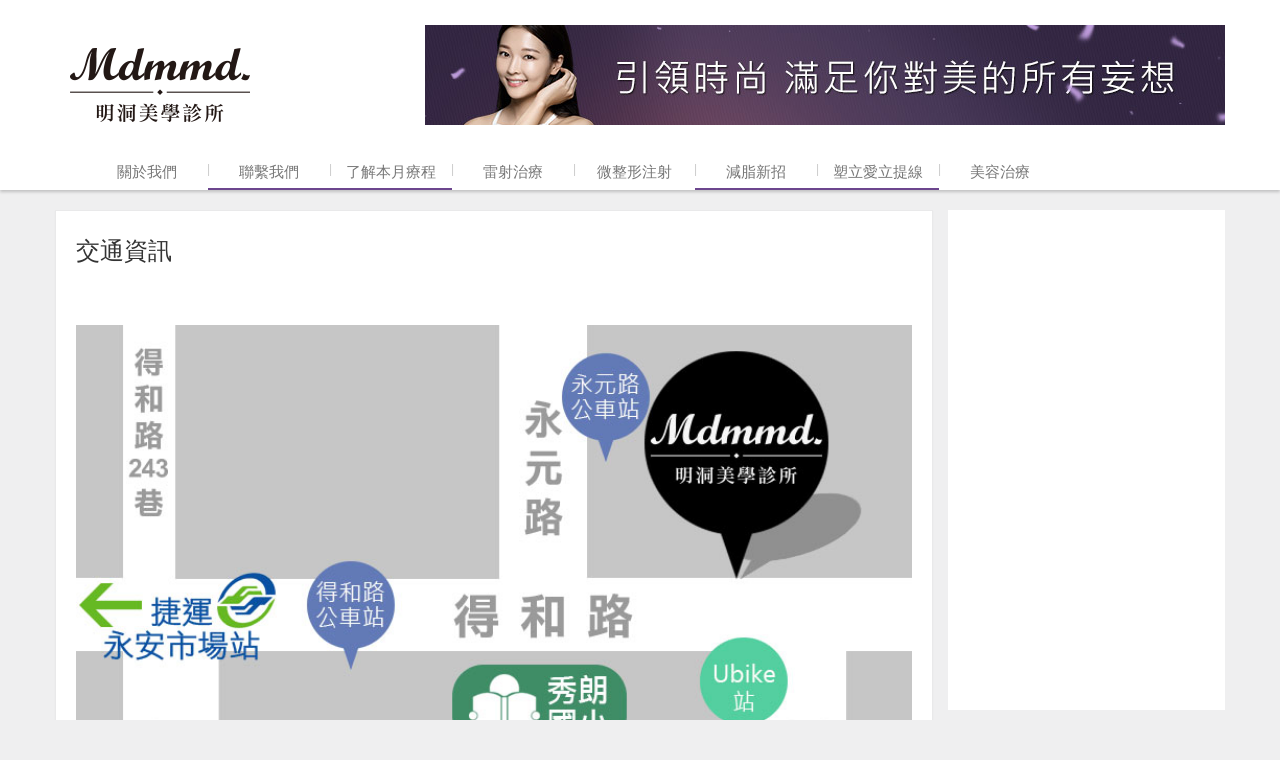

--- FILE ---
content_type: text/html;charset=utf-8
request_url: http://f-u-n.com.tw/news-in.php?news_id=2177
body_size: 16717
content:
<!DOCTYPE HTML>
<html>
<head>
<meta http-equiv="Content-Type" content="text/html; charset=utf-8">
<meta name="viewport" content="width=device-width, initial-scale=1;maximum-scale=1.0; ">

<meta name="Title" CONTENT="交通資訊">
<link rel="image_src" href="http://f-u-n.com.tw/news/1513908797.jpg" />

<meta property="og:url" content="http://f-u-n.com.tw/news-in.php?news_id=2177&category=" />
<meta property="og:image" content="http://f-u-n.com.tw/news/1513908797.jpg"/>
<meta property="og:title" content="交通資訊" />
<meta property="og:description" content="
診所地址：新北市永和區得和路273號6樓(秀朗國小斜對面)

大眾運輸資訊
●捷運：中和新蘆線往南勢角方向；永安市場站步行20分鐘內可達診所
●Ubike：永安市場捷運站出口往中和路378巷抵達中安街Ubike站，騎Ubike約5分鐘可達Ubike秀朗國小站，穿越馬路後可達診所
●公車永元路站：57、207、241、254、672、綠2、1505
●公車秀朗國小站：橘2、254、51、672含區、207、1505、1032、5350、9001

開車資訊
●秀朗樂活停車場 於秀朗國小後方(新北市永和區民權路1號B1-B3)，民生路及民權路皆有停車出入口
總車位數：760，為立體式多目標附建停車場
服務電話：02-2941-4087
服務時間：24小時全年無休

" />

<title>交通資訊|明洞美學診所</title>
<!-- Bootstrap -->
<link href="css/bootstrap-theme.css" rel="stylesheet">
<link href="css/bootstrap.css" rel="stylesheet">
<link rel="stylesheet" href="css/glyphicons.css">

<!-- IE html5 -->
<!-- HTML5 shim and Respond.js for IE8 support of HTML5 elements and media queries -->
    <!-- WARNING: Respond.js doesn't work if you view the page via file:// -->
    <!--[if lt IE 9]>
      <script src="https://oss.maxcdn.com/html5shiv/3.7.2/html5shiv.min.js"></script>
      <script src="https://oss.maxcdn.com/respond/1.4.2/respond.min.js"></script>
    <![endif]-->

<link type="text/css" rel="stylesheet" href="css/layout.css" />
<script src="https://ajax.googleapis.com/ajax/libs/jquery/2.0.3/jquery.min.js"></script>
<link rel="stylesheet" href="https://maxcdn.bootstrapcdn.com/font-awesome/4.7.0/css/font-awesome.min.css">
<!-- lib -->
<script type="text/javascript" src="js/jquery.js"></script>
<script type="text/javascript" src="js/jquery-migrate.js"></script>
<script type="text/javascript" src="js/jquery.easing.1.3.js"></script>
<script type="text/javascript" src="js/TweenMax.min.js"></script>

<script type="text/javascript" src="js/mainscript.js"></script>
<!-- ICON -->
<link rel="shortcut icon" href="favicon.ico" type="image/x-icon" />

<script>
/*function show_search_bar() {
	search_bar_display = $("#search-bar").css("display");

	if(search_bar_display=='none') {
		$("#search-bar").show("slow");
	}
}*/

function real_search() {
	if(!$("#keywords").val()) {
		alert("請輸入關鍵字");
		return false;
	}else {
		return true;
	}
}

$(function(){
	$("#search-bar").css("display", "block");
});
</script>
<style type="text/css">
iframe[name='google_conversion_frame'] {
	height: 0 !important;
    width: 0 !important;
    line-height: 0 !important;
    font-size: 0 !important;
    margin-top: -13px;
    float: left;
}
</style>
<!-- Global site tag (gtag.js) - Google Analytics -->
<script async src="https://www.googletagmanager.com/gtag/js?id=UA-111520582-1"></script>
<script>
  window.dataLayer = window.dataLayer || [];
  function gtag(){dataLayer.push(arguments);}
  gtag('js', new Date());

  gtag('config', 'UA-111520582-1');
</script>


<!-- Facebook Pixel Code -->
<script>
  !function(f,b,e,v,n,t,s)
  {if(f.fbq)return;n=f.fbq=function(){n.callMethod?
  n.callMethod.apply(n,arguments):n.queue.push(arguments)};
  if(!f._fbq)f._fbq=n;n.push=n;n.loaded=!0;n.version='2.0';
  n.queue=[];t=b.createElement(e);t.async=!0;
  t.src=v;s=b.getElementsByTagName(e)[0];
  s.parentNode.insertBefore(t,s)}(window, document,'script',
  'https://connect.facebook.net/en_US/fbevents.js');
  fbq('init', '146086042717129');
  fbq('track', 'PageView');
</script>
<noscript><img height="1" width="1" style="display:none"
  src="https://www.facebook.com/tr?id=146086042717129&ev=PageView&noscript=1"
/></noscript>
<!-- End Facebook Pixel Code --><!--************************
//	ZOTABOX
//************************-->
<script type="text/javascript">
(function(d,s,id){var z=d.createElement(s);z.type="text/javascript";z.id=id;z.async=true;z.src="//static.zotabox.com/f/d/fd1d4170636edff59e1601cc40fdbae6/widgets.js";var sz=d.getElementsByTagName(s)[0];sz.parentNode.insertBefore(z,sz)}(document,"script","zb-embed-code"));
</script>
<!-- ManyChat -->
<script src="//widget.manychat.com/133116484053865.js" async="async"></script>
<!-- Facebook Pixel Code -->
<script>
  !function(f,b,e,v,n,t,s)
  {if(f.fbq)return;n=f.fbq=function(){n.callMethod?
  n.callMethod.apply(n,arguments):n.queue.push(arguments)};
  if(!f._fbq)f._fbq=n;n.push=n;n.loaded=!0;n.version='2.0';
  n.queue=[];t=b.createElement(e);t.async=!0;
  t.src=v;s=b.getElementsByTagName(e)[0];
  s.parentNode.insertBefore(t,s)}(window, document,'script',
  'https://connect.facebook.net/en_US/fbevents.js');
  fbq('init', '146086042717129');
  fbq('track', 'PageView');
  fbq('track', 'ViewContent');
</script>
<noscript><img height="1" width="1" style="display:none"
  src="https://www.facebook.com/tr?id=146086042717129&ev=PageView&noscript=1"
/></noscript>
<!-- End Facebook Pixel Code --><script>
  window.fbAsyncInit = function() {
    FB.init({
      appId      : '826226550836150',
      xfbml      : true,
      version    : 'v2.5'
    });
  };

  (function(d, s, id){
     var js, fjs = d.getElementsByTagName(s)[0];
     if (d.getElementById(id)) {return;}
     js = d.createElement(s); js.id = id;
     js.src = "//connect.facebook.net/zh_TW/sdk.js";
     fjs.parentNode.insertBefore(js, fjs);
   }(document, 'script', 'facebook-jssdk'));

  function share() {
	  FB.ui({
		  method: 'share',
		  href: 'http://f-u-n.com.tw/news-in.php?news_id=2177&category=',
	  }, function(response){});
  }
</script>
</head>

<body>
<div class="bg">

<div id="TopNav">
  <div class="wrap container">
    <a href="#" class="btnNav"></a>
      <div class="logo"><a href="index.php"><img src="images/logo.png" alt="" width="100%" class="hidden-xs"></a></div>
      <div class="Top-Ad hidden-xs hidden-sm"><a href="http://www.f-u-n.com.tw/news-in.php?news_id=2178"><img src="banner/1513852231.jpg" alt="明洞美學診所" title="明洞美學診所" width="100%"></a></div>

    <nav class="navbar navbar-default" role="navigation">
      <!-- Brand and toggle get grouped for better mobile display -->
      <div class="navbar-header">

        <button type="button" class="navbar-toggle" data-toggle="collapse" data-target=".navbar-ex1-collapse">
          <span class="sr-only">Toggle navigation</span>
          <span class="glyphicons glyphicons-show-lines"></span>
          <!--<span class="menu-title">明洞美學診所</span>-->
        </button>
        <a class="navbar-brand visible-xs" href="index.php"><img src="images/m-logo.png" alt="" width="120px" ></a>
      </div>

      <!-- Collect the nav links, forms, and other content for toggling -->
      <div class="collapse navbar-collapse navbar-ex1-collapse">
        <ul class="nav navbar-nav">
          <li class="item"><a href="index.php" >關於我們</a></li>
          <li class="item"><a href="news-in.php?news_id=2178" class="active">聯繫我們</a></li>
          <li class="item item_w"><a href="news-in.php?news_id=2193" class="active">了解本月療程</a></li>
          <li class="item"><a href="news.php?category=2" >雷射治療</a></li>
          <li class="item"><a href="news.php?category=61" >微整形注射</a></li>
          <li class="item"><a href="news-in.php?news_id=2186" class="active">減脂新招</a></li>
          <li class="item"><a href="news-in.php?news_id=2215" class="active">塑立愛立提線</a></li>
          <!-- <li class="item"><a href="news.php?category=43" >整形外科</a></li> -->
          <li class="item"><a href="news.php?category=49" >美容治療</a></li>
          <!-- <li class="item"><a href="news.php?category=37" >時尚分享</a></li> -->
                  </ul>


      </div><!-- /.navbar-collapse -->
    </nav>
  </div><!-- end wrap -->
</div><!-- end TopNav -->

<div id="contentWrap">  
<div class="wrap container">     
     <div class="row">
       <div id="main" class="col-sm-9 col-xs-12">
       <div class="con panel row">
        
         <h3>交通資訊</h3>
         <div class="row toolbar">
           <div class="col-sm-6">
		    <!-- Facebook Share Button -->
			<div id="fb-root"></div>
			<div class="fb-share-button" data-href="http://f-u-n.com.tw/news-in.php?news_id=2177&category=" data-layout="button_count"></div>
		    <!-- Facebook Share Button End -->
		   </div>
           <div class="col-sm-6 date">2017/12/14 </div>
         </div>
         <div class="con-txt">
        
                           <img alt="" src="/images/MC/map.jpg" style="width: 100%;" /><br />
<span style="font-size:16px;">診所地址：新北市永和區得和路273號6樓(秀朗國小斜對面)<br />
<br />
<span style="color:#B22222;"><strong><span style="font-size:18px;">大眾運輸資訊</span></strong></span><br />
●捷運：中和新蘆線往南勢角方向；永安市場站步行20分鐘內可達診所<br />
●Ubike：永安市場捷運站出口往中和路378巷抵達中安街Ubike站，騎Ubike約5分鐘可達Ubike秀朗國小站，穿越馬路後可達診所<br />
●公車永元路站：57、207、241、254、672、綠2、1505<br />
●公車秀朗國小站：橘2、254、51、672含區、207、1505、1032、5350、9001<br />
<br />
<span style="color:#B22222;"><strong><span style="font-size:18px;">開車資訊</span></strong></span><br />
●秀朗樂活停車場 於秀朗國小後方(新北市永和區民權路1號B1-B3)，民生路及民權路皆有停車出入口<br />
總車位數：760，為立體式多目標附建停車場<br />
服務電話：02-2941-4087<br />
服務時間：24小時全年無休</span><br />
<br />
<iframe allowfullscreen="" frameborder="0" height="450" src="https://www.google.com/maps/embed?pb=!1m18!1m12!1m3!1d3616.0037997060185!2d121.51992231540443!3d24.99998684580717!2m3!1f0!2f0!3f0!3m2!1i1024!2i768!4f13.1!3m3!1m2!1s0x3442a9e4650b7229%3A0xa4c483f99ef75689!2zMjM05paw5YyX5biC5rC45ZKM5Y2A5b6X5ZKM6LevMjcz6Jmf!5e0!3m2!1szh-TW!2stw!4v1513246761665" style="border:0" width="100%"></iframe></div><!-- con-txt -->
         <div class="my_key">
			<div class="my_key1"><a href="search.php?action=search&keywords=" style="color:white"></a></div>         </div>
       </div><!-- end con -->
        <!-- Middle Banner -->
        <div class="main-Ad">	 
		<div align="center">
<table border="0" cellpadding="0" cellspacing="0">
	<tbody>
		<tr>
			<td><a href="/-/mid_banner"><img src="/images/mid_banner.gif" width="100%" /></a></td>
		</tr>
	</tbody>
</table>
</div>
	
</div><!-- end main-Ad-->        <!-- Middle Banner End -->  
        
        <div class="panel row other-pag-box">
            <div class="row other-pag-line">
				<h4>更多相關文章</h4>
			</div>
			<div class="row other-pag">
			    <div class="col-sm-4 col-xs-6"><a href="news-in.php?news_id=2200&category=">
					<img src="http://f-u-n.com.tw/news/1516159098.jpg" alt="本月推薦-肉毒桿菌+玻尿酸" title="本月推薦-肉毒桿菌+玻尿酸" width="100%"><h5>本月推薦-肉毒桿菌+玻尿酸</h5></a></div><div class="col-sm-4 col-xs-6"><a href="news-in.php?news_id=2191&category=">
					<img src="http://f-u-n.com.tw/news/1513909335.jpg" alt="雙機雷射初體驗" title="雙機雷射初體驗" width="100%"><h5>雙機雷射初體驗</h5></a></div><div class="col-sm-4 col-xs-6"><a href="news-in.php?news_id=2179&category=">
					<img src="http://f-u-n.com.tw/news/1513908975.jpg" alt="常見問題" title="常見問題" width="100%"><h5>常見問題</h5></a></div><div class="col-sm-4 col-xs-6"><a href="news-in.php?news_id=2202&category=">
					<img src="http://f-u-n.com.tw/news/1513908975.jpg" alt="杏仁酸換膚+保濕面罩導入+點滴二選一" title="杏仁酸換膚+保濕面罩導入+點滴二選一" width="100%"><h5>杏仁酸換膚+保濕面罩導入+點滴二選一</h5></a></div><div class="col-sm-4 col-xs-6"><a href="news-in.php?news_id=2176&category=">
					<img src="http://f-u-n.com.tw/news/1513908785.jpg" alt="環境介紹" title="環境介紹" width="100%"><h5>環境介紹</h5></a></div><div class="col-sm-4 col-xs-6"><a href="news-in.php?news_id=2178&category=">
					<img src="http://f-u-n.com.tw/news/1513908966.jpg" alt="診所資訊" title="診所資訊" width="100%"><h5>診所資訊</h5></a></div>			</div>
        </div>
      
       </div><!-- end-col main -->
       <div class="col-sm-3 hidden-xs right-bar ">
      <div class="sidebar">
        <div class="fbans">
			<div id="fb-root"></div>
<script>(function(d, s, id) {
  var js, fjs = d.getElementsByTagName(s)[0];
  if (d.getElementById(id)) return;
  js = d.createElement(s); js.id = id;
  js.src = 'https://connect.facebook.net/zh_TW/sdk.js#xfbml=1&version=v2.11&appId=1586320581383068';
  fjs.parentNode.insertBefore(js, fjs);
}(document, 'script', 'facebook-jssdk'));</script>
<div class="fb-page" data-href="https://www.facebook.com/Mdmmd%E6%98%8E%E6%B4%9E%E9%86%AB%E7%BE%8E%E8%A8%BA%E6%89%80-133116484053865/" data-tabs="timeline" data-width="277" data-height="500" data-small-header="false" data-adapt-container-width="true" data-hide-cover="false" data-show-facepile="true"><blockquote cite="https://www.facebook.com/Mdmmd%E6%98%8E%E6%B4%9E%E9%86%AB%E7%BE%8E%E8%A8%BA%E6%89%80-133116484053865/" class="fb-xfbml-parse-ignore"><a href="https://www.facebook.com/Mdmmd%E6%98%8E%E6%B4%9E%E9%86%AB%E7%BE%8E%E8%A8%BA%E6%89%80-133116484053865/">Mdmmd.明洞醫美診所</a></blockquote></div>           
 <!--<div class="fb-page" data-href="https://www.facebook.com/Mdmmd明洞醫美診所-133116484053865/timeline/" data-height="500" data-small-header="false" data-adapt-container-width="true" data-hide-cover="false" data-show-facepile="false" data-show-posts="true"></div>-->
        </div>
        <div class="right-Ad">
          <a href="https://m.me/133116484053865?ref=w1044272"><img src="banner/1513241109.jpg" alt="電話預約" title="電話預約" width="100%"></a>   
    <!--<div class="my_key">
	  <div class="row">
        <div class="col-sm-12"><h3 class="title">熱門關鍵字</h3></div>
      </div>
      <div class="row">
		  <div class=" col-sm-12">
		  <div class="my_key1"><a href="search.php?action=search&keywords=淨膚雷射" style="color:white">淨膚雷射</a></div><div class="my_key1"><a href="search.php?action=search&keywords=1299" style="color:white">1299</a></div><div class="my_key1"><a href="search.php?action=search&keywords=粉餅雷射" style="color:white">粉餅雷射</a></div><div class="my_key1"><a href="search.php?action=search&keywords=1299" style="color:white">1299</a></div><div class="my_key1"><a href="search.php?action=search&keywords=肉毒桿菌" style="color:white">肉毒桿菌</a></div><div class="my_key1"><a href="search.php?action=search&keywords=4999" style="color:white">4999</a></div>		  </div>
      </div>
    </div>-->    

        </div>
      </div>
</div><!-- end-col  right-bar-->      </div>
      
<div id="footer" style="display:none;" >
	<div class="Footer-Ad"><!-- Google 再營銷代碼 --><script type="text/javascript">
		/* <![CDATA[ */
		var google_conversion_id = 977112085;
		var google_custom_params = window.google_tag_params;
		var google_remarketing_only = true;
		/* ]]> */
		</script><script type="text/javascript" src="//www.googleadservices.com/pagead/conversion.js"></script><noscript><div style="display:inline;"><img height="1" width="1" style="border-style:none;" alt="" src="//googleads.g.doubleclick.net/pagead/viewthroughconversion/977112085/?value=0&guid=ON&script=0"></div></noscript><!-- End Google 再營銷代碼 -->
<div align="center">
<table border="0" cellpadding="0" cellspacing="0">
	<tbody>
		<tr>
			<td><a href="/-/end_banner"><img src="/images/end_banner.gif" width="100%" /></a></td>
		</tr>
	</tbody>
</table>
</div>
</div>
	<ul class="bot-nav">
	<li><a href="footer_links.php?link_id=4">Privacy Policy</a></li><li><a href="footer_links.php?link_id=1">Contact Us</a></li>	</ul>
</div></div><!-- end wrap> -->
</div><!-- end contentWrap -->  

<!-- 頁尾區 -->



</div>
<script src="js/bootstrap.min.js"></script>

</body>
</html>

--- FILE ---
content_type: text/css
request_url: http://f-u-n.com.tw/css/layout.css
body_size: 17352
content:
/*新增項目*/
.my_key{
	width: 100%;
	float: left;
	padding-top: 10px;
	}
.my_key h3{margin-bottom: 5px;}
.my_key1{
	float: left;
	background-color: #6A4892;
	-webkit-border-radius: 5px;
	-moz-border-radius: 5px;
	border-radius: 5px;
	font-size: 13px;
	color: #FFF;
	margin: 5px;
	padding:3px 5px;
	}

.my_btn{
	width: 100%;
	float: right;
	display:none; /*171213 先暫時關閉，需要再開啟*/
	}
.my_btn1{
	float: right;
	font-family: "微軟正黑體";
	font-size: 20px;
	font-weight: bolder;
	color: #000;
	margin: 5px;
	padding: 5px;
	}
.my_btn1o{
	float: right;
	font-family: "微軟正黑體";
	font-size: 20px;
	font-weight: bolder;
	color: #000;
	margin: 5px;
	padding: 5px;
	border-bottom-width: 2px;
	border-bottom-style: solid;
	border-bottom-color: #66C;
	}
.my_btn3{
	float: right;
	font-family: "微軟正黑體";
	font-size: 14px;
	color: #000;
	margin: 5px;
	background-image: url(../images/icon1.jpg);
	background-repeat: no-repeat;
	padding-top: 5px;
	padding-right: 5px;
	padding-bottom: 5px;
	padding-left: 5px;
	text-indent: 30px;
	}
.my_btn2{
	float: right;
	font-family: "微軟正黑體";
	font-size: 14px;
	color: #000;
	margin: 5px;
	background-image: url(../images/icon2.jpg);
	background-repeat: no-repeat;
	padding-top: 5px;
	padding-right: 5px;
	padding-bottom: 5px;
	padding-left: 5px;
	text-indent: 30px;
	}
body{
	font-family: "Open Sans","微軟正黑體", Arial, sans-serif;
	position: relative;
	background:  #efeff0
}

/*base style*/


/*TOOL*/
.dn{display: none !important;}
.p0{padding: 0;}
.pl0{padding-left: 0;}
.pr0{padding-right: 0;}
.m0{margin: 0;}

/* --PC------------------------------------- */
.wrap{
	/*position: relative;*/
	margin:0 auto ;
	-webkit-animation: conShow 1s  ;
	animation: conShow 1s  ;
}
#TopNav{
	/*position: relative;*/background: #fff;box-shadow: 0px 2px 3px rgba(0,0,0,.2);padding-top: 15px;margin-bottom: 20px;transition:.3s;}
.TopNavFix{/*position: fixed !important;*/background: rgba(255,255,255,.9) !important;z-index: 9999;width: 100%;top: -152px;transition:.3s}
.TopNavFix ~  #contentWrap{padding-top: 0px;}/* padding-top: 80px; */
#TopNav a.btnNav{display:none;}
#TopNav .wrap{position:relative;}
.logo{width: 180px;padding-top: 10px;}
.Top-Ad{position: absolute;right: 0;top: 10px;}

#nav{
	width: 100%;
	margin:0 auto;
	top: 150px;
	z-index: 99;
	position: absolute;
}
nav ul.navbar-nav{
	width: 100%;
	text-align: center;
	margin: 0 auto;
}

nav .navbar-nav li {height: 43px;display: inline-block;width: 11%;position: relative;}
nav .navbar-nav li:before{content: "|";font-size: 12px;color: #ccc;position: absolute;;right: -2px;top: 14px;}
nav .navbar-nav li:last-child:before{color: #fff;}
nav .navbar-nav li a{
	display:block;
	position: relative;
	height:100%;
	width: 100%;
	text-align: center;
	font-size: 15px;
	color: #000;
	text-decoration: none;

}
nav .navbar-nav li a:hover{
	background-color: transparent;
}

nav .navbar-nav li a:after{
	content: '';height: 2px;background: #fff;position: absolute;width: 1%;left: 45%;bottom: 0;
	transition: .3s;z-index: 1;
}
nav .navbar-nav li a:hover:after,nav .navbar-nav li a.active:after{
	height: 2px;width: 100%;background: #6c468e;bottom: 0;left: 0;
}


#contentWrap{
	margin:0 auto;
	min-height: 500px;
}
@-webkit-keyframes conShow  {
	0% {opacity: 0}
  100% {opacity: 1}
}
@keyframes conShow  {
	0% {opacity: 0}
  100% {opacity: 1}
}

.panel{padding: 7px;border: 1px solid #e9e9ea;}
.main-Ad{margin-bottom: 20px;}
.right-Ad a{margin-bottom: 10px;display: inline-block;}

/*news*/
.news .item{margin-bottom: 5px;}
.newsBox .news .item:nth-child(2n+1){padding-right: 5px;padding-left: 4px;}
.newsBox .news .item:nth-child(2n+0){padding-left: 5px;padding-right: 4px;}
.newsBox .news .item:nth-child(3),.newsBox  .news .item:nth-child(4){margin-top: 5px;}
.newsBox .news .item  .conTxt{min-height: 70px;}
.newsBox .news .item .itemcom{height: 240px;}

.news .item-xs img{height: 163px;}
.news .item-lg img{height: 335px;}
.news .item img{width: 100%;line-height: 0;}
.news .item .itemcom{position: relative;display: block;overflow: hidden;}

.news .item  .conTxt{position: absolute;bottom: 0px;left: 0;background: rgba(0,0,0,.6);padding:6px 10px;width: 100%;color: #fff;transition: .3s;}
.news .item .itemcom:hover .conTxt{bottom: 3px;}
.news .item .itemcom .conTxt h2{font-size: 20px;transition: .3s;}
.news .item .itemcom .conTxt p{font-size: 12px;}
.news .item .itemcom .conTxt p span{color: #b163ea}

.news .item .itemcom a{color: #fff;text-decoration: none;}

.news .item .itemcom:after{
	content: '';height: 3px;background: #fff;position: absolute;width: 0%;left: 45%;bottom: 0;
	transition: .4s;z-index: 1;
}
.news .item .itemcom:hover .conTxt h2 a{color: #fff100;}
.news .item .itemcom:hover:after{
	height: 3px;width: 100%;background: #b163ea;bottom: 0;left: 0;
}

.thumbnail{padding: 15px 0;position: relative;}
.thumbnail .caption{padding:0;font-size: 16px;color: 333px;}
.thumbnail .caption a{color: #000;text-decoration: none;}
.thumbnail .caption a:hover{color: #ec6941;}
.thumbnail .h3{padding:0;}

.main-list .item:after{
	content: '';height: 3px;background: #fff;
	position: relative;
	width: 0%;left: 50%;bottom: -15px;
	transition: .4s;z-index: 1;
}
.main-list .item:hover:after{
	height: 3px;width: 100%;background: #b163ea;left: 0;
}
.main-list .item .item-pic{height: 188px;overflow: hidden;}

#footer{
	clear:both;
	width:100%;
	margin:0px auto 0px auto;
	padding:10px 0px 10px 0px;
	position: relative;
	color: #fff;
	z-index: 9;
}
#footer a{
	display: block;padding: 3px 0;
}

#footer ul.bot-nav{margin:0 auto;text-align: center;}
#footer ul.bot-nav li{list-style: none;display: inline-block;color: #888;font-size: 12px;padding:2px 15px;position: relative;}
#footer ul.bot-nav li:after{content: ' ';position: absolute;width: 1px;height: 8px;background: #ccc;left: 0;top: 10px;}
#footer ul.bot-nav li:first-child:after{width: 0;}
#footer ul.bot-nav li a{color: #888;}
.navbar-default{
	background-color: transparent;
    border-color: transparent;
    background-image:none;
    box-shadow:none;
    margin-bottom: -6px;
    padding-bottom: 0;
}

.con{padding-left: 20px;padding-right: 20px;}
.con .toolbar{font-size: 15px;padding: 15px 10px;}
.con .date{text-align: right;display:none;}
.other-pag-box{margin-top: 20px;}
.other-pag-line{margin-bottom: 10px;padding-top: 10px;}
.other-pag-line h4{text-align: center;margin: 10px; color: #6c468e;border-bottom: 1px solid #6c468e;padding-bottom: 15px;position: relative;}
.other-pag-line h4:before{content: '▲';font-weight: bold;position: absolute;top: 19px;left: 49%;}
.other-pag-line h4:after{content: '▲';font-weight: bold;position: absolute;top: 22px;left: 49%;color: #fff;}

.other-pag a img{width: 100%;}
.other-pag a{text-decoration: none;color: #333333;position: relative;display: block;}
.other-pag a:after{content: '';height: 3px;background: #666;position: absolute;width: 0%;left: 45%;top: -3px;
	transition: .4s;z-index: 1;display: block;}
.other-pag a:hover:after{height: 3px;width: 100%;background: #b163ea;bottom: 0;left: 0;}
.other-pag a:hover{color: #6c468e;}

.other-pag h5{margin-bottom: 10px;margin-top: 5px;min-height: 30px;}

.carousel .item .pag-pic{width: 62%;}
.carousel-caption{
	width: 35%;
	top: 0;
	right: 5px;
	left: auto;
	position: absolute;
    z-index: 10;
    padding-top: 0px;
    padding-bottom: 10px;
    color: #3d3d3d;
    text-align: left;
    text-shadow: 0 0px 0px rgba(0, 0, 0, 0);
}
.carousel-caption h3{color: #6c468e;}
.pag-banner{background: #fff;padding: 10px;}

.carousel-control.left,.carousel-control.right{background-image: none;width: 30px;height: 80px;border: 1px solid #9a72b7;;top: 35%;margin: 5px;background-color: rgba(255,255,255,.5);}
.carousel-control img{padding: 20px 5px;}
.carousel-indicators{bottom: 5px;}
.carousel-indicators li{background-color: #fff;border: 0px;}
.carousel-indicators li.active,.carousel-indicators li:focus,.carousel-indicators li:hover{background-color: #ff008f;}

.pro-item{padding: 0;margin: 0;position: relative;overflow: hidden;}
.pro-item a{width: 100%;height: 100%;display: block;position: absolute;z-index: 99;font-size: 0;}
.pro-item a ~ .caption{position: absolute;background-color:rgba(0,0,0,.8);color: #fff;width: 100%;height: 100%;padding: 6px;top: 100%;transition: .4s;z-index: 98;}
.pro-item a:hover ~ .caption{top: 0;}
.pro-item-box{margin: 0;}
.pro-item-box .pro-item-lg{padding-bottom: 1px;}
.pag-pro-list img{width: 100%;}

.btn-bar{border: solid #8355a5;border-width: 1px 0 0 0;margin: 20px 0  0px 0;padding: 10px 0 0px 0;}
.btn-bar a{display: block;color: #8355a5;text-align: center;font-size: 15px;}
.btn-bar a:hover{text-decoration: none;color: #593275;}

.index .banner{margin-bottom: 10px;}
.index .banner > div{margin: 0 ;padding: 0 ;}

.index-tab .news .item{margin-bottom: 0;}
.index-tab .news .item-xs{padding-left: 10px;}
.index-tab .news .item:last-child{margin-top: 8px;}

.index-tab .nav-tabs li{
	width: 25%;text-align: center;background-color: #fff;border: solid #d2d2d2;border-width: 0 0px 0 1px;
}
.index-tab .nav-tabs li a{color: #040000;display: block;padding-left: 22px;padding-right: 22px;}
.nav-tabs > li.active > a, .nav-tabs > li.active > a:hover, .nav-tabs > li.active > a:focus{
	color: #fff;
    cursor: default;
    background-color: #fff;
    border: 0px solid #ddd;
    border-bottom-color:#fff !important;
    background-color: #6c468e;

}
.nav-tabs > li > a{border-radius: 0;margin: 0;}

.news-fashion .news-list h5 a{
	font-size: 14px;
	color: #ce1f81;
}
.news-fashion .news-list a{
	display: block;font-size: 12px;color: #1a1717;padding-top: 3px;
}
.news-fashion .news-list a:hover{
	color: #ce1f81;
}

.news-hot .news-hot-r,.news-hot .news-hot-r .item{padding-left: 0;}
.news-hot .news-hot-r .item .itemcom,.news-hot .news-hot-l .item .itemcom{height: 170px;}

.news-hot .news-hot-l,.news-hot .news-hot-l .item{padding-right: 0;}
.news-hot .news-hot-l .item:last-child,.news-hot .news-hot-r .item:last-child{margin-top: 6px;}
.news-hot .item img{width: 193px;}
.news-hot .news-hot-r .item img{width: 193px;}

.news-hot-b{padding-top: 3px;}
.news-hot-b .item{padding-right: 8px;padding-top: 5px;}
.news-hot-b .item:nth-child(1){padding-right: 8px;padding-left: 15px;}
.news-hot-b .item:nth-child(2){padding-right: 9px;padding-left: 7px;}
.news-hot-b .item:nth-child(3){padding-right: 9px;padding-left: 7px;}
.news-hot-b .item:nth-child(4){padding-right: 17px;padding-left: 6px;}
.news-hot .item-lg {padding-left: 15px;padding-right: 15px;width: 444px;}
.news-hot .item-lg .itemcom{height: 351px;}
.news.news-hot .item.item-lg img{height: 350px;width: 100%;}

.panel{border-radius: 0px;}
h3.title{border-bottom: 1px solid #9a72b7;padding-bottom: 8px;font-weight: bold;}

.pic-line{border: 1px solid #ccc;}

.mainrightFix{position: fixed;top: 0px;width: 277px;transition:.5s;}/* top: -520px; */
.mainrightabTop{position: absolute;top: auto;bottom: 0;width: 277px;transition:.5s}
.right-bar{float: right;position: relative;padding-right:0px;transition:.5s}
.fbans{min-height: 500px;background-color: #fff;margin-bottom: 20px;}


 .tel-contact{
        display: inline-flex;
    }

.tel {
		display: inline-flex;
		width: 537px;
		text-indent: -99999px;
		height: 50px;
		background: url(../images/MC/tel.jpg)
	}
	.contact {
		display: inline-flex;
		width: 338px;
		text-indent: -99999px;
		height: 50px;
		background: url(../images/MC/tel-2.jpg)
	}
.clearfix1{clear: both;width: 0;height: 0;}

.inline-flex{display:inline-flex;}
.text-d{text-decoration: none;}

.carousel-caption a {text-decoration: none;color: #6c468e;}
.tel-d{display: block;}
.tel-m{display: none;}
.con-top{margin-bottom: 1rem;}

/*search*/
a.btn-search{position: absolute; height: 27px;border: 1px solid #bfbfbf;top: 11px;right: -12px;border-radius: 6px;text-align: center;padding-top: 5px;color: #6c468e;transition: .2s;background: #fff;padding-left: 12px;padding-right: 12px;}
a.btn-search:hover{background: #6c468e;color: #fff;transition: .4s;}
.search-bar{padding-top: 10px;display: none;}

.news.news-hot .item .bot-img-b img{width: 200px;height: 170px;}

@media screen and (min-width: 1024px) {
	.search-bar .keyword-txt{width: 66.66667%;}
}
@media screen and (min-width: 767px) {
	.search-bar .keyword-txt{width: 66.66667%;}
}
.search-bar .keyword-txt{margin-left: 0;padding-left: 0;text-align: left;}
.search-bar .keyword-txt li{display: inline-block;list-style-type:none;padding-right: 8px;}
.search-bar .keyword-txt li a{color: #6c6c6c;text-decoration: none;transition:.3s;}
.search-bar .keyword-txt li a:hover{color: #6c468e;}
button.btn-search{background: #6c468e;color: #fff;padding:5px 20px;}


.button-han{background:#527E5A;color:#FFF;width:100px;height:50px;}
.navbar-nav li .item_w{width: 15%;}


/* --平板手機版型------------------------------------- */
@media screen and (max-width: 1215px) {
	.mainrightFix{width: 212px;}
	.mainrightabTop{width: 212px;}
	.logo{width: 140px;padding-bottom: 19px;padding-top: 19px;}
	.video-container,.video-container iframe{height: 249px;}
	.fb-page{width: 212px;}
	.tel-d{display: none;}
	.tel-m{display: block;}
	.navbar-nav li .item_w{display: none;}
}
@media screen and (max-width: 1007px) {
	.logo{margin: auto;}
	.mainrightFix{width: 157px;}
	.mainrightabTop{width: 157px;}
	nav .navbar-nav li a{
		font-size: 13px;
	}
	.video-container,.video-container iframe{height: 192px;}
	.fb-page{width: 157px;}
	.search-bar .wrap{text-align: center;padding-left: 0;}

	.tel-contact{display: block;}

	.tel {display: block;width: 400px;text-indent: -99999px;height: 50px;background: url(../images/MC/m-tel.jpg)}
	.contact {display: block;width: 400px;text-indent: -99999px;height: 50px;background: url(../images/MC/m-tel-2.jpg)}
	.con-top{margin-bottom:1rem;margin-left: 1rem;margin-right: 1rem;}
	.navbar-nav li .item_w{display: none;}
}

@media screen and (max-width: 767px) {
	html,body{
		width:100%;
		min-height:100%;
		overflow-x: hidden;
	}
	.logo{width: 30%;padding-top: 0px;padding-bottom: 5px;margin: auto;}
	#TopNav{/*position: fixed;;;*/width: 100%;top: 0px;z-index: 999;height: auto;padding-top: 0;min-height: auto;margin-bottom: 0;}


	.navbar{margin-bottom: 10px;}
	nav .navbar-nav li {height: 43px;db;width: 100%;position: relative;}
	nav .navbar-nav li:before{content: " ";}
	nav .navbar-nav li a{
		display:block;
		position: relative;
		height:100%;
		width: 100%;
		text-align: center;
		font-size: 15px;
		color: #000;
		text-decoration: none;
	}

	h3{font-size: 20px;}
	h4{font-size: 15px;}
	h5{font-size: 13px;padding-bottom: 0;margin-bottom: 0;margin-top: 0;}

	#contentWrap{margin:0 10px;padding-top: 20px;}

	.video-container,.video-container iframe{height: 300px;}

	.carousel .item .pag-pic{width: 100%;}
	.carousel-caption{
		width: 90%;
		margin: 0px auto;
		top: 0;
		right: 5px;
		left: auto;
		position: relative;
	    z-index: 10;
	    padding-top: 0px;
	    padding-bottom: 10px;
	    color: #3d3d3d;
	    text-align: left;
	    text-shadow: 0 0px 0px rgba(0, 0, 0, 0);
	}
	.newsBox .news .item  .conTxt{min-height: 32px;}

	.news .item.item-lg img{height: auto;}
	.news .item.item-lg{padding: 0 15px 10px 15px;}

	.news-hot .news-hot-r .item{padding-left: 15px;padding-right: 15px;}
	.news-hot .news-hot-r{padding: 0;}
	.news-hot .news-hot-l{padding: 0;}
	.news-hot .news-hot-l .item{padding-left: 15px;padding-right: 15px;}
	.news-hot .news-hot-l .item:last-child,.news-hot .news-hot-r .item:last-child{margin: auto;padding-bottom: 5px;}

	.news-hot-b{padding: 0;}
	.news-hot-b .item{padding-right: 15px;padding-left: 15px;}
	.news-hot-b .item:nth-child(1){padding-right: 15px;padding-left: 15px;}
	.news-hot-b .item:nth-child(2){padding-right: 15px;padding-left: 15px;}
	.news-hot-b .item:nth-child(3){padding-right: 15px;padding-left: 15px;}
	.news-hot-b .item:nth-child(4){padding-right: 15px;padding-left: 15px;}
	.news-hot .item-lg img{height: auto;}


	.news.news-hot .item {height: 190px;}
	.news.news-hot .item-lg {height: auto;}
	.news.news-hot .item img{width: 100% !important; height: auto !important;}
	.news.news-hot .item:nth-child(2n+0){padding-left: 5px !important; }
	.news.news-hot .item:nth-child(2n+1){padding-right: 5px !important;}
	.news.news-hot .item.item-lg img{height: auto;}
	.news.news-hot .item.item-lg{padding: 0 15px 0 15px;width: 100%;}
	.news.news-hot .item .conTxt{position: relative;}
	.news.news-hot  .item .itemcom{overflow: visible;}

	.news .item .itemcom,.main-list .item .item-pic{height: auto;}
	.main-list .item{height: 240px;}
	.newsBox .news .item .itemcom{height: auto;}

	.search-bar .wrap{text-align: center;padding-left: 10px;} 
	.search-bar .keyword-txt{text-align: center;}
	.pc-btn-search{display: none;}
	a.m-btn-search{padding-top: 6px !important;padding-bottom: 6px !important;height: auto !important;top: 8px !important;}
	.navbar-toggle{margin-right: 0px;}
	.navbar-toggle span.glyphicons{font-size: 15px;}

	.my_btn{float: left;display: none;} /*171213原本是 display: inline-block; */
	.my_btn2,.my_btn3{float: left;padding:3px 2px;font-size: 12px;text-indent:0px;background-image: none;position: relative;color: #888;}
	.my_btn3:after{position: absolute;content: "|";font-size: 12px;color: #999;left: -5px;}

	.main-list .caption h3{font-size: 13px;}
	.con-top{margin-bottom:0;margin-left: 1rem;margin-right: 1rem;}
	.navbar-nav li .item_w{display: none;}

	}


}


--- FILE ---
content_type: text/javascript
request_url: http://f-u-n.com.tw/js/TweenMax.min.js
body_size: 69414
content:
/**
 * VERSION: beta 1.45
 * DATE: 2012-07-24
 * JavaScript (ActionScript 3 and 2 also available)
 * UPDATES AND DOCS AT: http://www.greensock.com
 * 
 * Includes all of the following: TweenLite, TweenMax, TimelineLite, TimelineMax, easing.EasePack, plugins.CSSPlugin, plugins.RoundPropsPlugin
 *
 * Copyright (c) 2008-2012, GreenSock. All rights reserved. 
 * This work is subject to the terms in http://www.greensock.com/terms_of_use.html or for 
 * corporate Club GreenSock members, the software agreement that was issued with the corporate 
 * membership.
 * 
 * @author: Jack Doyle, jack@greensock.com
 **/
(window._gsQueue||(window._gsQueue=[])).push(function(){_gsDefine("TweenMax",["core.Animation","core.SimpleTimeline","TweenLite"],function(t,i,g){var q=function(b,d,h){g.call(this,b,d,h);this._cycle=0;this._yoyo=!0==this.vars.yoyo;this._repeat=this.vars.repeat||0;this._repeatDelay=this.vars.repeatDelay||0;this._dirty=!0},s=q.prototype=g.to({},0.1,{}),e=[];s.constructor=q;s.kill()._gc=!1;q.killTweensOf=q.killDelayedCallsTo=g.killTweensOf;q.getTweensOf=g.getTweensOf;q.ticker=g.ticker;s.invalidate=function(){this._yoyo= !0==this.vars.yoyo;this._repeat=this.vars.repeat||0;this._repeatDelay=this.vars.repeatDelay||0;this._uncache(!0);return g.prototype.invalidate.call(this)};s.updateTo=function(b,d){var h=this.ratio,c;d&&(null!=this.timeline&&this._startTime<this._timeline._time)&&(this._startTime=this._timeline._time,this._uncache(!1),this._gc?this._enabled(!0,!1):this._timeline.insert(this,this._startTime-this._delay));for(c in b)this.vars[c]=b[c];if(this._initted)if(d)this._initted=!1;else if(this._notifyPluginsOfEnabled&& this._firstPT&&g._onPluginEvent("_onDisable",this),0.998<this._time/this._duration)h=this._time,this.render(0,!0,!1),this._initted=!1,this.render(h,!0,!1);else if(0<this._time){this._initted=!1;this._init();h=1/(1-h);c=this._firstPT;for(var f;c;)f=c.s+c.c,c.c*=h,c.s=f-c.c,c=c._next}return this};s.render=function(b,c,h){var d=!this._dirty?this._totalDuration:this.totalDuration(),f=this._time,g=this._totalTime,q=this._cycle,u,m;if(b>=d){if(this._totalTime=d,this._cycle=this._repeat,this._yoyo&&0!== (this._cycle&1)?(this._time=0,this.ratio=this._ease._calcEnd?this._ease.getRatio(0):0):(this._time=this._duration,this.ratio=this._ease._calcEnd?this._ease.getRatio(1):1),this._reversed||(u=!0,m="onComplete"),0===this._duration){if(0===b||0>this._rawPrevTime)this._rawPrevTime!==b&&(h=!0);this._rawPrevTime=b}}else if(0>=b){this._totalTime=this._time=this._cycle=0;this.ratio=this._ease._calcEnd?this._ease.getRatio(0):0;if(0!==g||0===this._duration&&0<this._rawPrevTime)m="onReverseComplete",u=this._reversed; 0>b?(this._active=!1,0===this._duration&&(0<=this._rawPrevTime&&(h=!0),this._rawPrevTime=b)):this._initted||(h=!0)}else if(this._totalTime=this._time=b,0!==this._repeat&&((b=this._duration+this._repeatDelay,this._cycle=this._totalTime/b>>0,0!==this._cycle&&this._cycle===this._totalTime/b&&this._cycle--,this._time=this._totalTime-this._cycle*b,this._yoyo&&0!==(this._cycle&1)&&(this._time=this._duration-this._time),this._time>this._duration)?this._time=this._duration:0>this._time&&(this._time=0)),this._easeType){var b= this._time/this._duration,d=this._easeType,E=this._easePower;if(1===d||3===d&&0.5<=b)b=1-b;3===d&&(b*=2);1===E?b*=b:2===E?b*=b*b:3===E?b*=b*b*b:4===E&&(b*=b*b*b*b);this.ratio=1===d?1-b:2===d?b:0.5>this._time/this._duration?b/2:1-b/2}else this.ratio=this._ease.getRatio(this._time/this._duration);if(f!==this._time||h){this._initted||(this._init(),!u&&this._time&&(this.ratio=this._ease.getRatio(this._time/this._duration)));!this._active&&!this._paused&&(this._active=!0);if(0==g&&this.vars.onStart&&(0!== this._totalTime||0===this._duration))c||this.vars.onStart.apply(this.vars.onStartScope||this,this.vars.onStartParams||e);for(h=this._firstPT;h;){if(h.f)h.t[h.p](h.c*this.ratio+h.s);else h.t[h.p]=h.c*this.ratio+h.s;h=h._next}this._onUpdate&&(c||this._onUpdate.apply(this.vars.onUpdateScope||this,this.vars.onUpdateParams||e));this._cycle!=q&&(c||this._gc||this.vars.onRepeat&&this.vars.onRepeat.apply(this.vars.onRepeatScope||this,this.vars.onRepeatParams||e));m&&!this._gc&&(u&&(this._timeline.autoRemoveChildren&& this._enabled(!1,!1),this._active=!1),c||this.vars[m]&&this.vars[m].apply(this.vars[m+"Scope"]||this,this.vars[m+"Params"]||e))}};q.to=function(b,c,h){return new q(b,c,h)};q.from=function(b,c,h){h.runBackwards=!0;!1!=h.immediateRender&&(h.immediateRender=!0);return new q(b,c,h)};q.fromTo=function(b,c,h,d){d.startAt=h;h.immediateRender&&(d.immediateRender=!0);return new q(b,c,d)};q.staggerTo=q.allTo=function(b,c,h,d,f,e,g){var d=d||0,u=[],m=b.length,E=h.delay||0,n,x,s;for(x=0;x<m;x++){n={};for(s in h)n[s]= h[s];n.delay=E;x===m-1&&f&&(n.onComplete=function(){h.onComplete&&h.onComplete.apply(h.onCompleteScope,h.onCompleteParams);f.apply(g,e)});u[x]=new q(b[x],c,n);E+=d}return u};q.staggerFrom=q.allFrom=function(b,c,h,d,f,e,g){h.runBackwards=!0;!1!=h.immediateRender&&(h.immediateRender=!0);return q.staggerTo(b,c,h,d,f,e,g)};q.staggerFromTo=q.allFromTo=function(b,c,h,d,f,e,g,u){d.startAt=h;h.immediateRender&&(d.immediateRender=!0);return q.staggerTo(b,c,d,f,e,g,u)};q.delayedCall=function(b,d,h,c,f){return new q(d, 0,{delay:b,onComplete:d,onCompleteParams:h,onCompleteScope:c,onReverseComplete:d,onReverseCompleteParams:h,onReverseCompleteScope:c,immediateRender:!1,useFrames:f,overwrite:0})};q.set=function(b,d){return new q(b,0,d)};q.isTweening=function(b){for(var b=g.getTweensOf(b),d=b.length,h;-1<--d;)if((h=b[d])._active||h._startTime===h.timeline._time&&h.timeline._active)return!0;return!1};var f=function(b,d){for(var h=[],c=0,e=b._first;e;)e instanceof g?h[c++]=e:(d&&(h[c++]=e),h=h.concat(f(e,d)),c=h.length), e=e._next;return h},d=q.getAllTweens=function(b){return f(t._rootTimeline,b).concat(f(t._rootFramesTimeline,b))};q.killAll=function(b,c,h,f){null==c&&(c=!0);null==h&&(h=!0);for(var e=d(!1!=f),g=e.length,f=c&&h&&f,q,u;-1<--g;)if(u=e[g],f||u instanceof i||(q=u.target===u.vars.onComplete)&&h||c&&!q)b?u.totalTime(u.totalDuration()):u._enabled(!1,!1)};q.pauseAll=function(b,d,h){c(!0,b,d,h)};q.resumeAll=function(b,d,h){c(!1,b,d,h)};var c=function(b,c,h,f){void 0==c&&(c=!0);void 0==h&&(h=!0);for(var e=d(f), f=c&&h&&f,g=e.length,q,u;-1<--g;)u=e[g],(f||u instanceof i||(q=u.target===u.vars.onComplete)&&h||c&&!q)&&u.paused(b)};s.progress=function(b){return!arguments.length?this._time/this.duration():this.totalTime(this.duration()*b+this._cycle*this._duration,!1)};s.totalProgress=function(b){return!arguments.length?this._totalTime/this.totalDuration():this.totalTime(this.totalDuration()*b,!1)};s.time=function(b,d){if(!arguments.length)return this._time;this._dirty&&this.totalDuration();b>this._duration&& (b=this._duration);this._yoyo&&0!==(this._cycle&1)?b=this._duration-b+this._cycle*(this._duration+this._repeatDelay):0!=this._repeat&&(b+=this._cycle*(this._duration+this._repeatDelay));return this.totalTime(b,d)};s.totalDuration=function(b){return!arguments.length?(this._dirty&&(this._totalDuration=-1===this._repeat?999999999999:this._duration*(this._repeat+1)+this._repeatDelay*this._repeat,this._dirty=!1),this._totalDuration):-1==this._repeat?this:this.duration((b-this._repeat*this._repeatDelay)/ (this._repeat+1))};s.repeat=function(b){if(!arguments.length)return this._repeat;this._repeat=b;return this._uncache(!0)};s.repeatDelay=function(b){if(!arguments.length)return this._repeatDelay;this._repeatDelay=b;return this._uncache(!0)};s.yoyo=function(b){if(!arguments.length)return this._yoyo;this._yoyo=b;return this};return q},!0);_gsDefine("TimelineLite",["core.Animation","core.SimpleTimeline","TweenLite"],function(t,i,g){var q=function(d){i.call(this,d);this._labels={};this.autoRemoveChildren= !0==this.vars.autoRemoveChildren;this.smoothChildTiming=!0==this.vars.smoothChildTiming;this._sortChildren=!0;this._onUpdate=this.vars.onUpdate;for(var d=s.length,c,b;-1<--d;)if(b=this.vars[s[d]])for(c=b.length;-1<--c;)"{self}"===b[c]&&(b=this.vars[s[d]]=b.concat(),b[c]=this);this.vars.tweens instanceof Array&&this.insertMultiple(this.vars.tweens,0,this.vars.align||"normal",this.vars.stagger||0)},s=["onStartParams","onUpdateParams","onCompleteParams","onReverseCompleteParams","onRepeatParams"],e= [],f=q.prototype=new i;f.constructor=q;f.kill()._gc=!1;f.to=function(d,c,b,f,h){return this.insert(new g(d,c,b),this._parseTimeOrLabel(h)+(f||0))};f.from=function(d,c,b,f,h){return this.insert(g.from(d,c,b),this._parseTimeOrLabel(h)+(f||0))};f.fromTo=function(d,c,b,f,h,e){return this.insert(g.fromTo(d,c,b,f),this._parseTimeOrLabel(e)+(h||0))};f.staggerTo=function(d,c,b,f,h,e,K,H,s){K=new q({onComplete:K,onCompleteParams:H,onCompleteScope:s});f=f||0;for(H=0;H<d.length;H++)K.insert(new g(d[H],c,b), H*f);return this.insert(K,this._parseTimeOrLabel(e)+(h||0))};f.staggerFrom=function(d,c,b,f,h,e,g,q,s){null==b.immediateRender&&(b.immediateRender=!0);b.runBackwards=!0;return this.staggerTo(d,c,b,f,h,e,g,q,s)};f.staggerFromTo=function(d,c,b,f,h,e,g,q,s,u){f.startAt=b;b.immediateRender&&(f.immediateRender=!0);return this.staggerTo(d,c,f,h,e,g,q,s,u)};f.call=function(d,c,b,f,h){return this.insert(g.delayedCall(0,d,c,b),this._parseTimeOrLabel(h)+(f||0))};f.set=function(d,c,b,f){c.immediateRender=!1; return this.insert(new g(d,0,c),this._parseTimeOrLabel(f)+(b||0))};q.exportRoot=function(d,c){d=d||{};null==d.smoothChildTiming&&(d.smoothChildTiming=!0);var b=new q(d),f=b._timeline;null==c&&(c=!0);f._remove(b,!0);b._startTime=0;b._rawPrevTime=b._time=b._totalTime=f._time;for(var h=f._first,e;h;)e=h._next,(!c||!(h instanceof g&&h.target==h.vars.onComplete))&&b.insert(h,h._startTime-h._delay),h=e;f.insert(b,0);return b};f.insert=function(d,c){if(!(d instanceof t)){if(d instanceof Array)return this.insertMultiple(d, c);if("string"===typeof d)return this.addLabel(d,this._parseTimeOrLabel(c||0,!0));if("function"===typeof d)d=g.delayedCall(0,d);else throw"ERROR: Cannot insert() "+d+" into the TimelineLite/Max because it is neither a tween, timeline, function, nor a String.";}i.prototype.insert.call(this,d,this._parseTimeOrLabel(c||0,!0));if(this._gc&&!this._paused&&this._time===this._duration&&this._time<this.duration())for(var b=this;b._gc&&b._timeline;)b._timeline.smoothChildTiming?b.totalTime(b._totalTime,!0): b._enabled(!0,!1),b=b._timeline;return this};f.remove=function(d){if(d instanceof t)return this._remove(d,!1);if(d instanceof Array){for(var c=d.length;-1<--c;)this.remove(d[c]);return this}return"string"===typeof d?this.removeLabel(d):this.kill(null,d)};f.append=function(d,c){return this.insert(d,this.duration()+(c||0))};f.insertMultiple=function(d,c,b,f){for(var b=b||"normal",f=f||0,h,e=this._parseTimeOrLabel(c||0,!0),g=d.length,c=0;c<g;c++){if((h=d[c])instanceof Array)h=new q({tweens:h});this.insert(h, e);"string"===typeof h||"function"===typeof h||("sequence"===b?e=h._startTime+h.totalDuration()/h._timeScale:"start"===b&&(h._startTime-=h.delay()));e+=f}return this._uncache(!0)};f.appendMultiple=function(d,c,b,f){return this.insertMultiple(d,this.duration()+(c||0),b,f)};f.addLabel=function(d,c){this._labels[d]=c;return this};f.removeLabel=function(d){delete this._labels[d];return this};f.getLabelTime=function(d){return null!=this._labels[d]?this._labels[d]:-1};f._parseTimeOrLabel=function(d,c){return null== d?this.duration():"string"===typeof d&&isNaN(d)?null==this._labels[d]?c?this._labels[d]=this.duration():0:this._labels[d]:Number(d)};f.seek=function(d,c){return this.totalTime(this._parseTimeOrLabel(d,!1),!1!=c)};f.stop=function(){return this.paused(!0)};f.gotoAndPlay=function(d,c){return i.prototype.play.call(this,d,c)};f.gotoAndStop=function(d,c){return this.pause(d,c)};f.render=function(d,c,b){this._gc&&this._enabled(!0,!1);this._active=!this._paused;var f=!this._dirty?this._totalDuration:this.totalDuration(), h=this._time,g=this._startTime,q=this._timeScale,s=this._paused,F,u,m;if(d>=f){this._totalTime=this._time=f;if(!this._reversed&&!this._hasPausedChild()&&(F=!0,m="onComplete",0===this._duration&&(0===d||0>this._rawPrevTime)))this._rawPrevTime!==d&&(b=!0);this._rawPrevTime=d;d=f+1E-6}else if(0>=d){this._totalTime=this._time=0;if(0!==h||0===this._duration&&0<this._rawPrevTime)m="onReverseComplete",F=this._reversed;0>d?(this._active=!1,0===this._duration&&0<=this._rawPrevTime&&(b=!0)):this._initted|| (b=!0);this._rawPrevTime=d;d=-1E-6}else this._totalTime=this._time=this._rawPrevTime=d;if(this._time!==h||b){this._initted||(this._initted=!0);0===h&&this.vars.onStart&&0!==this._time&&(c||this.vars.onStart.apply(this.vars.onStartScope||this,this.vars.onStartParams||e));if(this._time>h)for(b=this._first;b;){u=b._next;if(this._paused&&!s)break;else if(b._active||b._startTime<=this._time&&!b._paused&&!b._gc)b._reversed?b.render((!b._dirty?b._totalDuration:b.totalDuration())-(d-b._startTime)*b._timeScale, c,!1):b.render((d-b._startTime)*b._timeScale,c,!1);b=u}else for(b=this._last;b;){u=b._prev;if(this._paused&&!s)break;else if(b._active||b._startTime<=h&&!b._paused&&!b._gc)b._reversed?b.render((!b._dirty?b._totalDuration:b.totalDuration())-(d-b._startTime)*b._timeScale,c,!1):b.render((d-b._startTime)*b._timeScale,c,!1);b=u}this._onUpdate&&(c||this._onUpdate.apply(this.vars.onUpdateScope||this,this.vars.onUpdateParams||e));if(m&&!this._gc&&(g===this._startTime||q!=this._timeScale))if(0===this._time|| f>=this.totalDuration())F&&(this._timeline.autoRemoveChildren&&this._enabled(!1,!1),this._active=!1),c||this.vars[m]&&this.vars[m].apply(this.vars[m+"Scope"]||this,this.vars[m+"Params"]||e)}};f._hasPausedChild=function(){for(var d=this._first;d;){if(d._paused||d instanceof q&&d._hasPausedChild())return!0;d=d._next}return!1};f.getChildren=function(d,c,b,f){for(var f=f||-9999999999,h=[],e=this._first,q=0;e;)e._startTime<f||(e instanceof g?!1!=c&&(h[q++]=e):(!1!=b&&(h[q++]=e),!1!=d&&(h=h.concat(e.getChildren(!0, c,b)),q=h.length))),e=e._next;return h};f.getTweensOf=function(d,c){for(var b=g.getTweensOf(d),f=b.length,h=[],e=0;-1<--f;)if(b[f].timeline===this||c&&this._contains(b[f]))h[e++]=b[f];return h};f._contains=function(d){for(d=d.timeline;d;){if(d===this)return!0;d=d.timeline}return!1};f.shiftChildren=function(d,c,b){for(var b=b||0,f=this._first;f;)f._startTime>=b&&(f._startTime+=d),f=f._next;if(c)for(var h in this._labels)this._labels[h]>=b&&(this._labels[h]+=d);return this._uncache(!0)};f._kill=function(d, c){if(null==d&&null==c)return this._enabled(!1,!1);for(var b=null==c?this.getChildren(!0,!0,!1):this.getTweensOf(c),f=b.length,h=!1;-1<--f;)b[f]._kill(d,c)&&(h=!0);return h};f.clear=function(d){var c=this.getChildren(!1,!0,!0),b=c.length;for(this._time=this._totalTime=0;-1<--b;)c[b]._enabled(!1,!1);!1!=d&&(this._labels={});return this._uncache(!0)};f.invalidate=function(){for(var d=this._first;d;)d.invalidate(),d=d._next;return this};f._enabled=function(d,c){if(d==this._gc)for(var b=this._first;b;)b._enabled(d, !0),b=b._next;return i.prototype._enabled.call(this,d,c)};f.progress=function(d){return!arguments.length?this._time/this.duration():this.totalTime(this.duration()*d,!1)};f.duration=function(d){if(!arguments.length)return this._dirty&&this.totalDuration(),this._duration;0!==this.duration()&&0!==d&&this.timeScale(this._duration/d);return this};f.totalDuration=function(d){if(!arguments.length){if(this._dirty){for(var c=0,b=this._first,f=-999999999999,h;b;)h=b._next,b._startTime<f&&this._sortChildren? this.insert(b,b._startTime-b._delay):f=b._startTime,0>b._startTime&&(c-=b._startTime,this.shiftChildren(-b._startTime,!1,-9999999999)),b=b._startTime+(!b._dirty?b._totalDuration:b.totalDuration())/b._timeScale,b>c&&(c=b),b=h;this._duration=this._totalDuration=c;this._dirty=!1}return this._totalDuration}0!==this.totalDuration()&&0!==d&&this.timeScale(this._totalDuration/d);return this};f.usesFrames=function(){for(var d=this._timeline;d._timeline;)d=d._timeline;return d===t._rootFramesTimeline};f.rawTime= function(){return this._paused||0!==this._totalTime&&this._totalTime!==this._totalDuration?this._totalTime:(this._timeline.rawTime()-this._startTime)*this._timeScale};return q},!0);_gsDefine("TimelineMax",["TimelineLite","TweenLite","easing.Ease"],function(t,i,g){var q=function(f){t.call(this,f);this._repeat=this.vars.repeat||0;this._repeatDelay=this.vars.repeatDelay||0;this._cycle=0;this._yoyo=!0==this.vars.yoyo;this._dirty=!0},s=[],e=new g(null,null,1,0),g=q.prototype=new t;g.constructor=q;g.kill()._gc= !1;q.version=12;g.invalidate=function(){this._yoyo=!0==this.vars.yoyo;this._repeat=this.vars.repeat||0;this._repeatDelay=this.vars.repeatDelay||0;this._uncache(!0);return t.prototype.invalidate.call(this)};g.addCallback=function(f,d,c,b){return this.insert(i.delayedCall(0,f,c,b),d)};g.removeCallback=function(f,d){if(null==d)this._kill(null,f);else for(var c=this.getTweensOf(f,!1),b=c.length,e=this._parseTimeOrLabel(d,!1);-1<--b;)c[b]._startTime===e&&c[b]._enabled(!1,!1);return this};g.tweenTo=function(f, d){var d=d||{},c={ease:e,overwrite:2,useFrames:this.usesFrames(),immediateRender:!1},b,g;for(b in d)c[b]=d[b];c.time=this._parseTimeOrLabel(f,!1);g=new i(this,Math.abs(Number(c.time)-this._time)/this._timeScale||0.001,c);c.onStart=function(){g.target.paused(!0);g.vars.time!=g.target.time()&&g.duration(Math.abs(g.vars.time-g.target.time())/g.target._timeScale);d.onStart&&d.onStart.apply(d.onStartScope||g,d.onStartParams||s)};return g};g.tweenFromTo=function(f,d,c){c=c||{};c.startAt={time:this._parseTimeOrLabel(f, !1)};f=this.tweenTo(d,c);return f.duration(Math.abs(f.vars.time-f.vars.startAt.time)/this._timeScale||0.001)};g.render=function(f,d,c){this._gc&&this._enabled(!0,!1);this._active=!this._paused;var b=!this._dirty?this._totalDuration:this.totalDuration(),e=this._time,h=this._totalTime,g=this._startTime,q=this._timeScale,H=this._rawPrevTime,F=this._paused,u=this._cycle,m,E;if(f>=b){this._locked||(this._totalTime=b,this._cycle=this._repeat);if(!this._reversed&&!this._hasPausedChild()&&(m=!0,E="onComplete", 0===this._duration&&(0===f||0>this._rawPrevTime)))this._rawPrevTime!==f&&(c=!0);this._rawPrevTime=f;this._yoyo&&0!==(this._cycle&1)?(this._time=0,f=-1E-6):(this._time=this._duration,f=this._duration+1E-6)}else if(0>=f){this._locked||(this._totalTime=this._cycle=0);this._time=0;if(0!==e||0===this._duration&&0<this._rawPrevTime)E="onReverseComplete",m=this._reversed;0>f?(this._active=!1,0===this._duration&&0<=this._rawPrevTime&&(c=!0)):this._initted||(c=!0);this._rawPrevTime=f;f=-1E-6}else if(this._time= this._rawPrevTime=f,!this._locked&&(this._totalTime=f,0!==this._repeat))(f=this._duration+this._repeatDelay,this._cycle=this._totalTime/f>>0,0!==this._cycle&&this._cycle===this._totalTime/f&&this._cycle--,this._time=this._totalTime-this._cycle*f,this._yoyo&&0!=(this._cycle&1)&&(this._time=this._duration-this._time),this._time>this._duration)?(this._time=this._duration,f=this._duration+1E-6):0>this._time?(this._time=0,f=-1E-6):f=this._time;if(this._cycle!==u&&!this._locked){var n=this._yoyo&&0!==(u& 1),x=n===(this._yoyo&&0!==(this._cycle&1)),i=this._totalTime,t=this._cycle,B=this._rawPrevTime,z=this._time;this._totalTime=u*this._duration;this._cycle<u?n=!n:this._totalTime+=this._duration;this._time=e;this._rawPrevTime=H;this._cycle=u;this._locked=!0;e=n?0:this._duration;this.render(e,d,!1);d||this._gc||this.vars.onRepeat&&this.vars.onRepeat.apply(this.vars.onRepeatScope||this,vars.onRepeatParams||s);x&&(e=n?this._duration+1E-6:-1E-6,this.render(e,!0,!1));this._time=z;this._totalTime=i;this._cycle= t;this._rawPrevTime=B;this._locked=!1}if(this._time!==e||c){this._initted||(this._initted=!0);0===h&&this.vars.onStart&&0!==this._totalTime&&(d||this.vars.onStart.apply(this.vars.onStartScope||this,this.vars.onStartParams||s));if(this._time>e)for(c=this._first;c;){h=c._next;if(this._paused&&!F)break;else if(c._active||c._startTime<=this._time&&!c._paused&&!c._gc)c._reversed?c.render((!c._dirty?c._totalDuration:c.totalDuration())-(f-c._startTime)*c._timeScale,d,!1):c.render((f-c._startTime)*c._timeScale, d,!1);c=h}else for(c=this._last;c;){h=c._prev;if(this._paused&&!F)break;else if(c._active||c._startTime<=e&&!c._paused&&!c._gc)c._reversed?c.render((!c._dirty?c._totalDuration:c.totalDuration())-(f-c._startTime)*c._timeScale,d,!1):c.render((f-c._startTime)*c._timeScale,d,!1);c=h}this._onUpdate&&(d||this._onUpdate.apply(this.vars.onUpdateScope||this,this.vars.onUpdateParams||s));if(E&&!this._locked&&!this._gc&&(g===this._startTime||q!=this._timeScale))if(0===this._time||b>=this.totalDuration())m&& (this._timeline.autoRemoveChildren&&this._enabled(!1,!1),this._active=!1),d||this.vars[E]&&this.vars[E].apply(this.vars[E+"Scope"]||this,this.vars[E+"Params"]||s)}};g.getActive=function(f,d,c){null==f&&(f=!0);null==d&&(d=!0);null==c&&(c=!1);var b=[],f=this.getChildren(f,d,c),d=0,c=f.length,e,h;for(e=0;e<c;e++)if(h=f[e],!h._paused&&h._timeline._totalTime>=h._startTime&&h._timeline._totalTime<h._startTime+h._totalDuration/h._timeScale){var g;a:{for(g=h._timeline;g;){if(g._paused){g=!0;break a}g=g._timeline}g= !1}g||(b[d++]=h)}return b};g.getLabelAfter=function(f){!f&&0!==f&&(f=this._time);var d=this._getLabelsArray(),c=d.length,b;for(b=0;b<c;b++)if(d[b].time>f)return d[b].name;return null};g.getLabelBefore=function(f){null==f&&(f=this._time);for(var d=this._getLabelsArray(),c=d.length;-1<--c;)if(d[c].time<f)return d[c].name;return null};g._getLabelsArray=function(){var f=[],d=0,c;for(c in this._labels)f[d++]={time:this._labels[c],name:c};f.sort(function(b,d){return b.time-d.time});return f};g.progress= function(f){return!arguments.length?this._time/this.duration():this.totalTime(this.duration()*f+this._cycle*this._duration,!1)};g.totalProgress=function(f){return!arguments.length?this._totalTime/this.totalDuration():this.totalTime(this.totalDuration()*f,!1)};g.totalDuration=function(f){return!arguments.length?(this._dirty&&(t.prototype.totalDuration.call(this),this._totalDuration=-1===this._repeat?999999999999:this._duration*(this._repeat+1)+this._repeatDelay*this._repeat),this._totalDuration):-1== this._repeat?this:this.duration((f-this._repeat*this._repeatDelay)/(this._repeat+1))};g.time=function(f,d){if(!arguments.length)return this._time;this._dirty&&this.totalDuration();f>this._duration&&(f=this._duration);this._yoyo&&0!==(this._cycle&1)?f=this._duration-f+this._cycle*(this._duration+this._repeatDelay):0!=this._repeat&&(f+=this._cycle*(this._duration+this._repeatDelay));return this.totalTime(f,d)};g.repeat=function(f){if(!arguments.length)return this._repeat;this._repeat=f;return this._uncache(!0)}; g.repeatDelay=function(f){if(!arguments.length)return this._repeatDelay;this._repeatDelay=f;return this._uncache(!0)};g.yoyo=function(f){if(!arguments.length)return this._yoyo;this._yoyo=f;return this};g.currentLabel=function(f){return!arguments.length?this.getLabelBefore(this._time+1E-8):this.seek(f,!0)};return q},!0);_gsDefine("plugins.BezierPlugin",["plugins.TweenPlugin"],function(t){var i=function(){t.call(this,"bezier",-1);this._overwriteProps.pop();this._func={};this._round={}},g=i.prototype= new t("bezier",1),q=180/Math.PI,s=[],e=[],f=[],d={},c=function(b,d,c,f){this.a=b;this.b=d;this.c=c;this.d=f;this.da=f-b;this.ca=c-b;this.ba=d-b},b=i.bezierThrough=function(b,g,q,H,F,u){var m={},E=[],n,x,F="string"===typeof F?","+F+",":",x,y,z,left,top,right,bottom,marginTop,marginLeft,marginRight,marginBottom,paddingLeft,paddingTop,paddingRight,paddingBottom,backgroundPosition,backgroundPosition_y,";null==g&&(g=1);for(x in b[0])E.push(x);s.length=e.length=f.length=0;for(n=E.length;-1<--n;){x=E[n]; d[x]=-1!==F.indexOf(","+x+",");var i=m,t=x,B;B=b;var z=x,y=d[x],v=u,D=[],C=void 0,w=void 0,A=void 0,k=void 0,o=void 0,C=void 0;if(v){B=[v].concat(B);for(w=B.length;-1<--w;)if("string"===typeof(C=B[w][z]))"="===C.charAt(1)&&(B[w][z]=v[z]+Number(C.charAt(0)+C.substr(2)))}C=B.length-2;if(0>C)D[0]=new c(B[0][z],0,0,B[-1>C?0:1][z]);else{for(w=0;w<C;w++)A=B[w][z],k=B[w+1][z],D[w]=new c(A,0,0,k),y&&(o=B[w+2][z],s[w]=(s[w]||0)+(k-A)*(k-A),e[w]=(e[w]||0)+(o-k)*(o-k));D[w]=new c(B[w][z],0,0,B[w+1][z])}B=D; i[t]=B}for(n=s.length;-1<--n;)s[n]=Math.sqrt(s[n]),e[n]=Math.sqrt(e[n]);if(!H){for(n=E.length;-1<--n;)if(d[x]){a=m[E[n]];l=a.length-1;for(j=0;j<l;j++)r=a[j+1].da/e[j]+a[j].da/s[j],f[j]=(f[j]||0)+r*r}for(n=f.length;-1<--n;)f[n]=Math.sqrt(f[n])}for(n=E.length;-1<--n;){x=E[n];b=m[x];F=g;u=q;i=H;x=d[x];t=b.length-1;B=0;for(var z=b[0].a,p=o=k=v=C=k=A=C=w=A=D=v=y=void 0,y=0;y<t;y++)w=b[B],v=w.a,D=w.d,A=b[B+1].d,x?(k=s[y],o=e[y],p=0.25*(o+k)*F/(i?0.5:f[y]||0.5),C=D-(D-v)*(i?0.5*F:p/k),A=D+(A-D)*(i?0.5*F: p/o),k=D-(C+(A-C)*(3*k/(k+o)+0.5)/4)):(C=D-0.5*(D-v)*F,A=D+0.5*(A-D)*F,k=D-(C+A)/2),C+=k,A+=k,w.c=C,w.b=0!=y?z:z=w.a+0.6*(w.c-w.a),w.da=D-v,w.ca=C-v,w.ba=z-v,u?(v=G(v,z,C,D),b.splice(B,1,v[0],v[1],v[2],v[3]),B+=4):B++,z=A;w=b[B];w.b=z;w.c=z+0.4*(w.d-z);w.da=w.d-w.a;w.ca=w.c-w.a;w.ba=z-w.a;u&&(v=G(w.a,z,w.c,w.d),b.splice(B,1,v[0],v[1],v[2],v[3]))}return m},G=i.cubicToQuadratic=function(b,d,c,f){var e={a:b},g={},m={},q={c:f},n=(b+d)/2,s=(d+c)/2,c=(c+f)/2,d=(n+s)/2,s=(s+c)/2,i=(s-d)/8;e.b=n+(b-n)/4; g.b=d+i;e.c=g.a=(e.b+g.b)/2;g.c=m.a=(d+s)/2;m.b=s-i;q.b=c+(f-c)/4;m.c=q.a=(m.b+q.b)/2;return[e,g,m,q]};i.quadraticToCubic=function(b,d,f){return new c(b,(2*d+b)/3,(2*d+f)/3,f)};g.constructor=i;i.API=2;g._onInitTween=function(d,f,e){this._target=d;f instanceof Array&&(f={values:f});this._props=[];this._timeRes=null==f.timeResolution?6:parseInt(f.timeResolution);var g=f.values||[],q={},u=g[0],e=f.autoRotate||e.vars.orientToBezier,m,s,n;this._autoRotate=e?e instanceof Array?e:[["x","y","rotation",0]]: null;for(m in u)this._props.push(m);for(u=this._props.length;-1<--u;)m=this._props[u],this._overwriteProps.push(m),e=this._func[m]="function"===typeof d[m],q[m]=!e?parseFloat(d[m]):d[m.indexOf("set")||"function"!==typeof d["get"+m.substr(3)]?m:"get"+m.substr(3)](),n||q[m]!==g[0][m]&&(n=q);if("cubic"!==f.type&&"quadratic"!==f.type&&"soft"!==f.type)q=b(g,isNaN(f.curviness)?1:f.curviness,!1,"thruBasic"===f.type,f.correlate,n);else{e=(e=f.type)||"soft";f={};n="cubic"===e?3:2;var e="soft"===e,u=[],x,i, t,B,z,y,v,D,C;e&&q&&(g=[q].concat(g));if(null==g||g.length<n+1)throw"invalid Bezier data";for(i in g[0])u.push(i);for(y=u.length;-1<--y;){i=u[y];f[i]=z=[];C=0;D=g.length;for(v=0;v<D;v++)x=null==q?g[v][i]:"string"===typeof(t=g[v][i])&&"="===t.charAt(1)?q[i]+Number(t.charAt(0)+t.substr(2)):Number(t),e&&1<v&&v<D-1&&(z[C++]=(x+z[C-2])/2),z[C++]=x;D=C-n+1;for(v=C=0;v<D;v+=n)x=z[v],i=z[v+1],t=z[v+2],B=2===n?0:z[v+3],z[C++]=t=3===n?new c(x,i,t,B):new c(x,(2*i+x)/3,(2*i+t)/3,t);z.length=C}q=f}this._beziers= q;this._segCount=this._beziers[m].length;if(this._timeRes){u=this._beziers;m=this._timeRes;m=m>>0||6;q=[];i=[];g=t=0;f=m-1;n=[];e=[];for(s in u){x=u[s];z=q;y=m;v=1/y;D=x.length;for(var w=void 0,A=void 0,k=B=C=A=void 0,o=w=void 0,p=void 0,p=k=void 0;-1<--D;){k=x[D];A=k.a;C=k.d-A;B=k.c-A;k=k.b-A;A=0;for(o=1;o<=y;o++)w=v*o,p=1-w,w=A-(A=(w*w*C+3*p*(w*B+p*k))*w),p=D*y+o-1,z[p]=(z[p]||0)+w*w}}u=q.length;for(s=0;s<u;s++)t+=Math.sqrt(q[s]),x=s%m,e[x]=t,x===f&&(g+=t,x=s/m>>0,n[x]=e,i[x]=g,t=0,e=[]);this._length= g;this._lengths=i;this._segments=n;this._l1=this._li=this._s1=this._si=0;this._l2=this._lengths[0];this._curSeg=this._segments[0];this._s2=this._curSeg[0];this._prec=1/this._curSeg.length}if(e=this._autoRotate){e[0]instanceof Array||(this._autoRotate=e=[e]);for(u=e.length;-1<--u;)for(s=0;3>s;s++)m=e[u][s],this._func[m]="function"===typeof d[m]?d[m.indexOf("set")||"function"!==typeof d["get"+m.substr(3)]?m:"get"+m.substr(3)]:!1}return!0};g.setRatio=function(b){var d=this._segCount,f=this._func,c=this._target, e,g,m,s,n;if(this._timeRes){e=this._lengths;s=this._curSeg;b*=this._length;g=this._li;if(b>this._l2&&g<d-1){for(d-=1;g<d&&(this._l2=e[++g])<=b;);this._l1=e[g-1];this._li=g;this._curSeg=s=this._segments[g];this._s2=s[this._s1=this._si=0]}else if(b<this._l1&&0<g){for(;0<g&&(this._l1=e[--g])>=b;);0===g&&b<this._l1?this._l1=0:g++;this._l2=e[g];this._li=g;this._curSeg=s=this._segments[g];this._s1=s[(this._si=s.length-1)-1]||0;this._s2=s[this._si]}e=g;b-=this._l1;g=this._si;if(b>this._s2&&g<s.length-1){for(d= s.length-1;g<d&&(this._s2=s[++g])<=b;);this._s1=s[g-1];this._si=g}else if(b<this._s1&&0<g){for(;0<g&&(this._s1=s[--g])>=b;);0===g&&b<this._s1?this._s1=0:g++;this._s2=s[g];this._si=g}s=(g+(b-this._s1)/(this._s2-this._s1))*this._prec}else e=0>b?0:1<=b?d-1:d*b>>0,s=(b-e*(1/d))*d;d=1-s;for(g=this._props.length;-1<--g;)if(b=this._props[g],m=this._beziers[b][e],n=(s*s*m.da+3*d*(s*m.ca+d*m.ba))*s+m.a,this._round[b]&&(n=n+(0<n?0.5:-0.5)>>0),f[b])c[b](n);else c[b]=n;if(this._autoRotate){var d=this._autoRotate, i,t,G,B,z;for(g=d.length;-1<--g;)b=d[g][2],B=d[g][3]||0,z=!0==d[g][4]?1:q,m=this._beziers[d[g][0]][e],n=this._beziers[d[g][1]][e],i=m.a+(m.b-m.a)*s,t=m.b+(m.c-m.b)*s,i+=(t-i)*s,t+=(m.c+(m.d-m.c)*s-t)*s,m=n.a+(n.b-n.a)*s,G=n.b+(n.c-n.b)*s,m+=(G-m)*s,G+=(n.c+(n.d-n.c)*s-G)*s,n=Math.atan2(G-m,t-i)*z+B,f[b]?f[b].call(c,n):c[b]=n}};g._roundProps=function(b,d){for(var f=this._overwriteProps,c=f.length;-1<--c;)if(b[f[c]]||b.bezier||b.bezierThrough)this._round[f[c]]=d};g._kill=function(b){var d=this._props, f,c;for(f in _beziers)if(f in b){delete this._beziers[f];delete this._func[f];for(c=d.length;-1<--c;)d[c]===f&&d.splice(c,1)}return t.prototype._kill.call(this,b)};t.activate([i]);return i},!0);_gsDefine("plugins.CSSPlugin",["plugins.TweenPlugin","TweenLite"],function(t){var i=function(){t.call(this,"css");this._overwriteProps.pop()},g=i.prototype=new t("css");g.constructor=i;i.API=2;i.suffixMap={top:"px",right:"px",bottom:"px",left:"px",width:"px",height:"px",fontSize:"px",padding:"px",margin:"px"}; var q=/[^\d\-\.]/g,s=/(\d|\-|\+|=|#|\.)*/g,e=/(\d|\.)+/g,f=/opacity *= *([^)]*)/,d=/opacity:([^;]*)/,c=/([A-Z])/g,b=/-([a-z])/gi,G=function(k,b){return b.toUpperCase()},h=/(Left|Right|Width)/i,M=/(M11|M12|M21|M22)=[\d\-\.e]+/gi,K=/progid\:DXImageTransform\.Microsoft\.Matrix\(.+?\)/i,H=Math.PI/180,F=180/Math.PI,u={},m=document.createElement("div"),E,n;var x=document.createElement("div"),L;x.innerHTML="<a style='top:1px;opacity:.55;'>a</a>";n=(L=x.getElementsByTagName("a")[0])?/^0.55/.test(L.style.opacity): !1;var N;/MSIE ([0-9]{1,}[\.0-9]{0,})/.exec(navigator.userAgent);N=parseFloat(RegExp.$1);var B=function(k){return!k||""===k?P.black:P[k]?P[k]:"number"===typeof k?[k>>16,k>>8&255,k&255]:"#"===k.charAt(0)?(4===k.length&&(k="#"+k.charAt(1)+k.charAt(1)+k.charAt(2)+k.charAt(2)+k.charAt(3)+k.charAt(3)),k=parseInt(k.substr(1),16),[k>>16,k>>8&255,k&255]):k.match(e)||P.transparent},z=function(k){return f.test("string"===typeof k?k:(k.currentStyle?k.currentStyle.filter:k.style.filter)||"")?parseFloat(RegExp.$1)/ 100:1},y=document.defaultView?document.defaultView.getComputedStyle:function(){},v=function(k,b,d,f){return!n&&"opacity"===b?z(k):!f&&k.style[b]?k.style[b]:(d=d||y(k,null))?(k=d.getPropertyValue(b.replace(c,"-$1").toLowerCase()))||d.length?k:d[b]:k.currentStyle?k.currentStyle[b]:null},D=function(k,d){var f={},c;if(d=d||y(k,null))if(c=d.length)for(;-1<--c;)f[d[c].replace(b,G)]=d.getPropertyValue(d[c]);else for(c in d)f[c]=d[c];else if(d=k.currentStyle||k.style)for(c in d)f[c.replace(b,G)]=d[c];n|| (f.opacity=z(k));c=I(k,d,!1);f.rotation=c.rotation*F;f.skewX=c.skewX*F;f.scaleX=c.scaleX;f.scaleY=c.scaleY;f.x=c.x;f.y=c.y;null!=f.filters&&delete f.filters;return f},C=function(k,b,d,f){var c={},p,e;for(e in b)if("cssText"!==e&&"length"!==e&&isNaN(e)&&k[e]!=(p=b[e]))if(p!==A&&("number"===typeof p||"string"===typeof p))c[e]=p,f&&f.props.push(e);if(d)for(e in d)"className"!==e&&(c[e]=d[e]);return c},w={scaleX:1,scaleY:1,x:1,y:1,rotation:1,shortRotation:1,skewX:1,skewY:1,scale:1},A,k;x=document.body|| document.documentElement;L=y(x,"");for(var o="O -o- Moz -moz- ms -ms- Webkit -webkit-".split(" "),p=9;-1<(p-=2)&&!v(x,o[p]+"transform",L););0<p?(A=o[p-1]+"Transform",k=o[p]):k=null;var x=navigator.userAgent,J=-1!==x.indexOf("Safari")&&-1===x.indexOf("Chrome")&&-1===x.indexOf("Android"),I=function(b,d,f){var c=b._gsTransform,p;if(A)p=v(b,k+"transform",d,true);else if(b.currentStyle)p=(p=b.currentStyle.filter.match(M))&&p.length===4?p[0].substr(4)+","+Number(p[2].substr(4))+","+Number(p[1].substr(4))+ ","+p[3].substr(4)+","+(c?c.x:0)+","+(c?c.y:0):null;var d=(p||"").replace(/[^\d\-\.e,]/g,"").split(","),e=(p=d.length>=6)?Number(d[0]):1,o=p?Number(d[1]):0,g=p?Number(d[2]):0,y=p?Number(d[3]):1,c=f?c||{skewY:0}:{skewY:0},h=c.scaleX<0;c.x=p?Number(d[4]):0;c.y=p?Number(d[5]):0;c.scaleX=Math.sqrt(e*e+o*o);c.scaleY=Math.sqrt(y*y+g*g);c.rotation=e||o?Math.atan2(o,e):c.rotation||0;c.skewX=g||y?Math.atan2(g,y)+c.rotation:c.skewX||0;if(Math.abs(c.skewX)>Math.PI/2)if(h){c.scaleX=c.scaleX*-1;c.skewX=c.skewX+ (c.rotation<=0?Math.PI:-Math.PI);c.rotation=c.rotation+(c.rotation<=0?Math.PI:-Math.PI)}else{c.scaleY=c.scaleY*-1;c.skewX=c.skewX+(c.skewX<=0?Math.PI:-Math.PI)}if(c.rotation<1E-6&&c.rotation>-1E-6&&(e||o))c.rotation=0;if(c.skewX<1E-6&&c.skewX>-1E-6&&(o||g))c.skewX=0;if(f)b._gsTransform=c;return c},T={width:["Left","Right"],height:["Top","Bottom"]},U=["marginLeft","marginRight","marginTop","marginBottom"],O=function(k,b,d,c,f){if(c==="px"||!c)return d;if(c==="auto"||!d)return 0;var p=h.test(b),e=k, o=d<0;o&&(d=-d);m.style.cssText="border-style:solid; border-width:0; position:absolute; line-height:0;";if(c==="%"||c==="em"||!e.appendChild){e=k.parentNode||document.body;m.style[p?"width":"height"]=d+c}else m.style[p?"borderLeftWidth":"borderTopWidth"]=d+c;e.appendChild(m);p=parseFloat(m[p?"offsetWidth":"offsetHeight"]);e.removeChild(m);p===0&&!f&&(p=O(k,b,d,c,true));return o?-p:p},S=function(k,b){if(k==null||k===""||k==="auto")k="0 0";var b=b||{},d=k.indexOf("left")!==-1?"0%":k.indexOf("right")!== -1?"100%":k.split(" ")[0],c=k.indexOf("top")!==-1?"0%":k.indexOf("bottom")!==-1?"100%":k.split(" ")[1];c==null?c="0":c==="center"&&(c="50%");d==="center"&&(d="50%");b.oxp=d.indexOf("%")!==-1;b.oyp=c.indexOf("%")!==-1;b.oxr=d.charAt(1)==="=";b.oyr=c.charAt(1)==="=";b.ox=parseFloat(d.replace(q,""));b.oy=parseFloat(c.replace(q,""));return b},Q=function(k,b){return k==null?b:typeof k==="string"&&k.indexOf("=")===1?Number(k.split("=").join(""))+b:Number(k)},R=function(k,b){var c=k.indexOf("rad")===-1? H:1,d=k.indexOf("=")===1,k=Number(k.replace(q,""))*c;return d?k+b:k},P={aqua:[0,255,255],lime:[0,255,0],silver:[192,192,192],black:[0,0,0],maroon:[128,0,0],teal:[0,128,128],blue:[0,0,255],navy:[0,0,128],white:[255,255,255],fuchsia:[255,0,255],olive:[128,128,0],yellow:[255,255,0],orange:[255,165,0],gray:[128,128,128],purple:[128,0,128],green:[0,128,0],red:[255,0,0],pink:[255,192,203],cyan:[0,255,255],transparent:[255,255,255,0]};g._onInitTween=function(k,b,c){if(!k.nodeType)return false;this._target= k;this._tween=c;this._classData=this._transform=null;E=b.autoRound;var f=this._style=k.style,p=y(k,""),e;if(typeof b==="string"){e=f.cssText;c=D(k,p);f.cssText=e+";"+b;c=C(c,D(k));if(!n&&d.test(b))val.opacity=parseFloat(RegExp.$1);b=c;f.cssText=e}else if(b.className){e=k.className;this._classData={b:e,e:b.className.charAt(1)!=="="?b.className:b.className.charAt(0)==="+"?k.className+" "+b.className.substr(2):k.className.split(b.className.substr(2)).join(""),props:[]};if(c._duration){c=D(k,p);k.className= this._classData.e;b=C(c,D(k),b,this._classData);k.className=e}else b={}}this._parseVars(b,k,p,b.suffixMap||i.suffixMap);return true};g._parseVars=function(k,b,c,d){var f=this._style,p,e,o,g,h,J,m;for(p in k){e=k[p];if(p==="transform"||p===A)this._parseTransform(b,e,c,d);else if(w[p]||p==="transformOrigin")this._parseTransform(b,k,c,d);else{if(p==="alpha"||p==="autoAlpha")p="opacity";else if(p==="margin"||p==="padding"){e=(e+"").split(" ");h=e.length;o={};o[p+"Top"]=e[0];o[p+"Right"]=h>1?e[1]:e[0]; o[p+"Bottom"]=h===4?e[2]:e[0];o[p+"Left"]=h===4?e[3]:h===2?e[1]:e[0];this._parseVars(o,b,c,d);continue}else if(p==="backgroundPosition"||p==="backgroundSize"){o=S(e);m=S(g=v(b,p,c));this._firstPT=o={_next:this._firstPT,t:f,p:p,b:g,f:false,n:"css_"+p,type:3,s:m.ox,c:o.oxr?o.ox:o.ox-m.ox,ys:m.oy,yc:o.oyr?o.oy:o.oy-m.oy,sfx:o.oxp?"%":"px",ysfx:o.oyp?"%":"px",r:!o.oxp&&k.autoRound!==false};o.e=o.s+o.c+o.sfx+" "+(o.ys+o.yc)+o.ysfx;continue}else if(p==="border"){e=(e+"").split(" ");this._parseVars({borderWidth:e[0], borderStyle:e[1]||"none",borderColor:e[2]||"#000000"},b,c,d);continue}else if(p==="bezier"){this._parseBezier(e,b,c,d);continue}else if(p==="autoRound")continue;g=v(b,p,c);g=g!=null?g+"":"";this._firstPT=o={_next:this._firstPT,t:f,p:p,b:g,f:false,n:"css_"+p,sfx:"",r:false,type:0};if(p==="opacity"&&k.autoAlpha!=null){if(g==="1"&&v(b,"visibility",c)==="hidden")g=o.b="0";this._firstPT=o._prev={_next:o,t:f,p:"visibility",f:false,n:"css_visibility",r:false,type:-1,b:Number(g)!==0?"visible":"hidden",i:"visible", e:Number(e)===0?"hidden":"visible"};this._overwriteProps.push("css_visibility")}h=typeof e==="string";if(p==="color"||p==="fill"||p==="stroke"||p.indexOf("Color")!==-1||h&&!e.indexOf("rgb(")){h=B(g);e=B(e);o.e=o.i=(e.length>3?"rgba":"rgb")+"("+e.join(",")+")";o.s=Number(h[0]);o.c=Number(e[0])-o.s;o.gs=Number(h[1]);o.gc=Number(e[1])-o.gs;o.bs=Number(h[2]);o.bc=Number(e[2])-o.bs;if(h.length>3||e.length>3){o.as=h.length<4?1:Number(h[3]);o.ac=(e.length<4?1:Number(e[3]))-o.as;o.type=o.c||o.gc||o.bc||o.ac? 2:-1}else o.type=o.c||o.gc||o.bc?1:-1}else{J=g.replace(s,"");if(g===""||g==="auto")if(p==="width"||p==="height"){var I=p;J=b;m=c;g=parseFloat(I==="width"?J.offsetWidth:J.offsetHeight);var I=T[I],i=I.length;for(m=m||y(J,null);--i>-1;){g=g-(parseFloat(v(J,"padding"+I[i],m,true))||0);g=g-(parseFloat(v(J,"border"+I[i]+"Width",m,true))||0)}m=g;J="px"}else{m=p!=="opacity"?0:1;J=""}else m=g.indexOf(" ")===-1?parseFloat(g.replace(q,"")):NaN;if(h){h=e.charAt(1)==="=";g=e.replace(s,"");e=e.indexOf(" ")===-1? parseFloat(e.replace(q,"")):NaN}else{h=false;g=""}g===""&&(g=d[p]||J);o.e=e||e===0?(h?e+m:e)+g:k[p];if(J!==g&&g!==""&&(e||e===0))if(m||m===0){m=O(b,p,m,J);if(g==="%"){m=m/(O(b,p,100,"%")/100);m>100&&(m=100)}else if(g==="em")m=m/O(b,p,1,"em");else{e=O(b,p,e,g);g="px"}if(h&&(e||e===0))o.e=e+m+g}if((m||m===0)&&(e||e===0)&&(o.c=h?e:e-m)){o.s=m;o.sfx=g;if(p==="opacity"){if(!n){o.type=4;o.p="filter";o.b="alpha(opacity="+o.s*100+")";o.e="alpha(opacity="+(o.s+o.c)*100+")";o.dup=k.autoAlpha!=null;this._style.zoom= 1}}else if(E!==false&&(g==="px"||p==="zIndex"))o.r=true}else{o.type=-1;o.i=p==="display"&&o.e==="none"?o.b:o.e;o.s=o.c=0}}this._overwriteProps.push("css_"+p);if(o._next)o._next._prev=o}}};g._parseTransform=function(k,b,c){if(!this._transform){var c=this._transform=I(k,c,true),d=this._style,p,e;if(typeof b==="object"){k={scaleX:Q(b.scaleX!=null?b.scaleX:b.scale,c.scaleX),scaleY:Q(b.scaleY!=null?b.scaleY:b.scale,c.scaleY),x:Q(b.x,c.x),y:Q(b.y,c.y)};if(b.shortRotation!=null){k.rotation=typeof b.shortRotation=== "number"?b.shortRotation*H:R(b.shortRotation,c.rotation);p=(k.rotation-c.rotation)%(Math.PI*2);p!==p%Math.PI&&(p=p+Math.PI*(p<0?2:-2));k.rotation=c.rotation+p}else k.rotation=b.rotation==null?c.rotation:typeof b.rotation==="number"?b.rotation*H:R(b.rotation,c.rotation);k.skewX=b.skewX==null?c.skewX:typeof b.skewX==="number"?b.skewX*H:R(b.skewX,c.skewX);k.skewY=b.skewY==null?c.skewY:typeof b.skewY==="number"?b.skewY*H:R(b.skewY,c.skewY);if(p=k.skewY-c.skewY){k.skewX=k.skewX+p;k.rotation=k.rotation+ p}if(k.skewY<1E-6&&k.skewY>-1E-6)k.skewY=0;if(k.skewX<1E-6&&k.skewX>-1E-6)k.skewX=0;if(k.rotation<1E-6&&k.rotation>-1E-6)k.rotation=0;if((b=b.transformOrigin)!=null)if(A){e=A+"Origin";this._firstPT=b={_next:this._firstPT,t:d,p:e,s:0,c:0,n:e,f:false,r:false,b:d[e],e:b,i:b,type:-1,sfx:""};if(b._next)b._next._prev=b}else S(b,c)}else if(typeof b==="string"&&A){p=d[A];d[A]=b;k=I(k,null,false);d[A]=p}else return;A?J&&(d[A+"Style"]="preserve-3d"):d.zoom=1;for(e in w)if((c[e]!==k[e]||u[e]!=null)&&e!=="shortRotation"&& e!=="scale"){this._firstPT=b={_next:this._firstPT,t:c,p:e,s:c[e],c:k[e]-c[e],n:e,f:false,r:false,b:c[e],e:k[e],type:0,sfx:0};if(b._next)b._next._prev=b;this._overwriteProps.push("css_"+e)}}};g._parseBezier=function(k,b,c,d){if(window.com.greensock.plugins.BezierPlugin){k instanceof Array&&(k={values:k});var e=k.values||[],p=e.length,f=[],o=this._bezier={_pt:[]},g=o._proxy={},y=0,h=0,m={},s=p-1,q=u,J=o._plugin=new window.com.greensock.plugins.BezierPlugin,n,i,v,t,w;for(n=0;n<p;n++){t={};this._transform= null;v=this._firstPT;this._parseVars(u=e[n],b,c,d);i=this._firstPT;if(n===0){for(w=this._transform;i!==v;){g[i.p]=i.s;o._pt[h++]=m[i.p]=i;if(i.type===1||i.type===2){g[i.p+"_g"]=i.gs;g[i.p+"_b"]=i.bs;if(i.type===2)g[i.p+"_a"]=i.as}else if(i.type===3)g[i.p+"_y"]=i.ys;i=i._next}i=this._firstPT}else{this._firstPT=v;if(v._prev)v._prev._next=null;v=v._prev=null}for(;i!==v;){if(m[i.p]){t[i.p]=i.s+i.c;if(n===s)m[i.p].e=i.e;if(i.type===1||i.type===2){t[i.p+"_g"]=i.gs+i.gc;t[i.p+"_b"]=i.bs+i.bc;i.type===2&& (t[i.p+"_a"]=i.as+i.ac)}else i.type===3&&(t[i.p+"_y"]=i.ys+i.yc);if(n===0)i.c=i.ac=i.gc=i.bc=i.yc=0}i=i._next}f[y++]=t}this._transform=w;u=q;k.values=f;if(k.autoRotate==true)k.autoRotate=f[0].left!=null?[["left","top","rotation",0,true]]:f[0].x!=null?[["x","y","rotation",0,true]]:false;if((o._autoRotate=k.autoRotate)&&!w)this._transform=I(b,c,true);J._onInitTween(g,k,this._tween);k.values=e}else console.log("Error: BezierPlugin not loaded.")};g.setRatio=function(k){var b=this._firstPT,c=this._bezier, d=1E-6,e,p;if(c){c._plugin.setRatio(k);var o=c._pt,g=c._proxy;for(p=o.length;--p>-1;){b=o[p];b.s=g[b.p];if(b.type===1||b.type===2){b.gs=g[b.p+"_g"];b.bs=g[b.p+"_b"];if(b.type===2)b.as=g[b.p+"_a"]}else if(b.type===3)b.ys=g[b.p+"_y"]}if(c._autoRotate)this._transform.rotation=g.rotation}if(k===1&&(this._tween._time===this._tween._duration||this._tween._time===0))for(;b;){b.t[b.p]=b.e;if(b.type===4&&b.s+b.c===1){this._style.removeAttribute("filter");if(v(this._target,"filter"))b.t[b.p]=b.e}b=b._next}else if(k|| !(this._tween._time===this._tween._duration||this._tween._time===0))for(;b;){e=b.c*k+b.s;b.r?e=e>0?e+0.5>>0:e-0.5>>0:e<d&&e>-d&&(e=0);if(b.type)if(b.type===1)b.t[b.p]="rgb("+(e>>0)+", "+(b.gs+k*b.gc>>0)+", "+(b.bs+k*b.bc>>0)+")";else if(b.type===2)b.t[b.p]="rgba("+(e>>0)+", "+(b.gs+k*b.gc>>0)+", "+(b.bs+k*b.bc>>0)+", "+(b.as+k*b.ac)+")";else if(b.type===-1)b.t[b.p]=b.i;else if(b.type===3){c=b.ys+k*b.yc;b.r&&(c=c>0?c+0.5>>0:c-0.5>>0);b.t[b.p]=e+b.sfx+" "+c+b.ysfx}else{if(b.dup)b.t.filter=b.t.filter|| "alpha(opacity=100)";b.t.filter=b.t.filter.indexOf("opacity")===-1?b.t.filter+(" alpha(opacity="+(e*100>>0)+")"):b.t.filter.replace(f,"opacity="+(e*100>>0))}else b.t[b.p]=e+b.sfx;b=b._next}else for(;b;){b.t[b.p]=b.b;if(b.type===4&&b.s===1){this._style.removeAttribute("filter");if(v(this._target,"filter"))b.t[b.p]=b.b}b=b._next}if(this._transform){b=this._transform;if(A&&!b.rotation&&!b.skewX)this._style[A]=(b.x||b.y?"translate("+b.x+"px,"+b.y+"px) ":"")+(b.scaleX!==1||b.scaleY!==1?"scale("+b.scaleX+ ","+b.scaleY+")":"")||"translate(0px,0px)";else{var o=A?b.rotation:-b.rotation,y=A?o-b.skewX:o+b.skewX,c=Math.cos(o)*b.scaleX,o=Math.sin(o)*b.scaleX,g=Math.sin(y)*-b.scaleY,y=Math.cos(y)*b.scaleY,h;c<d&&c>-d&&(c=0);o<d&&o>-d&&(o=0);g<d&&g>-d&&(g=0);y<d&&y>-d&&(y=0);if(A)this._style[A]="matrix("+c+","+o+","+g+","+y+","+b.x+","+b.y+")";else if(h=this._target.currentStyle){d=o;o=-g;g=-d;d=this._style.filter;this._style.filter="";p=this._target.offsetWidth;e=this._target.offsetHeight;var m=h.position!== "absolute",i="progid:DXImageTransform.Microsoft.Matrix(M11="+c+", M12="+o+", M21="+g+", M22="+y,q=b.x,J=b.y,n,I;if(b.ox!=null){n=(b.oxp?p*b.ox*0.01:b.ox)-p/2;I=(b.oyp?e*b.oy*0.01:b.oy)-e/2;q=n-(n*c+I*o)+b.x;J=I-(n*g+I*y)+b.y}if(m){n=p/2;I=e/2;i=i+(", Dx="+(n-(n*c+I*o)+q)+", Dy="+(I-(n*g+I*y)+J)+")")}else{var t=N<8?1:-1;n=b.ieOffsetX||0;I=b.ieOffsetY||0;b.ieOffsetX=Math.round((p-((c<0?-c:c)*p+(o<0?-o:o)*e))/2+q);b.ieOffsetY=Math.round((e-((y<0?-y:y)*e+(g<0?-g:g)*p))/2+J);for(p=0;p<4;p++){q=U[p];e= h[q];e=e.indexOf("px")!==-1?parseFloat(e):O(this._target,q,parseFloat(e),e.replace(s,""))||0;J=e!==b[q]?p<2?-b.ieOffsetX:-b.ieOffsetY:p<2?n-b.ieOffsetX:I-b.ieOffsetY;this._style[q]=(b[q]=Math.round(e-J*(p===0||p===2?1:t)))+"px"}i=i+", sizingMethod='auto expand')"}this._style.filter=d.indexOf("progid:DXImageTransform.Microsoft.Matrix(")!==-1?d.replace(K,i):d+" "+i;if(k===0||k===1)if(c===1&&o===0&&g===0&&y===1&&(!m||i.indexOf("Dx=0, Dy=0")!==-1))(!f.test(d)||parseFloat(RegExp.$1)===100)&&this._style.removeAttribute("filter")}}}if(this._classData){b= this._classData;if(k===1&&(this._tween._time===this._tween._duration||this._tween._time===0)){for(p=b.props.length;--p>-1;)this._style[b.props[p]]="";this._target.className=b.e}else if(this._target.className!==b.b)this._target.className=b.b}};g._kill=function(b){var k=b,c;if(b.autoAlpha||b.alpha){k={};for(c in b)k[c]=b[c];k.opacity=1;if(k.autoAlpha)k.visibility=1}return t.prototype._kill.call(this,k)};t.activate([i]);return i},!0);_gsDefine("plugins.RoundPropsPlugin",["plugins.TweenPlugin"],function(t){var i= function(){t.call(this,"roundProps",-1);this._overwriteProps.pop()},g=i.prototype=new t("roundProps",-1);g.constructor=i;i.API=2;g._onInitTween=function(g,i,e){this._tween=e;return!0};g._onInitAllProps=function(){for(var g=this._tween,i=g.vars.roundProps instanceof Array?g.vars.roundProps:g.vars.roundProps.split(","),e=i.length,f={},d,c;-1<--e;)f[i[e]]=1;for(e=i.length;-1<--e;){d=i[e];for(c=g._firstPT;c;)c.pg?c.t._roundProps(f,!0):c.n==d&&(this._add(c.t,d,c.s,c.c),c._next&&(c._next._prev=c._prev), c._prev?c._prev._next=c._next:g._firstPT===c&&(g._firstPT=c._next),c._next=c._prev=null,g._propLookup[d]=this),c=c._next}return!1};g._add=function(g,i,e,f){this._addTween(g,i,e,e+f,i,!0);this._overwriteProps.push(i)};t.activate([i]);return i},!0);_gsDefine("easing.Back",["easing.Ease"],function(t){var i=window.com.greensock._class,g=function(b,c){var d=i("easing."+b,function(){},!0),e=d.prototype=new t;e.constructor=d;e.getRatio=c;return d},q=function(b,c){var d=i("easing."+b,function(b){this._p1= b||0===b?b:1.70158;this._p2=1.525*this._p1},!0),e=d.prototype=new t;e.constructor=d;e.getRatio=c;e.config=function(b){return new d(b)};return d},s=q("BackOut",function(b){return(b-=1)*b*((this._p1+1)*b+this._p1)+1}),e=q("BackIn",function(b){return b*b*((this._p1+1)*b-this._p1)}),q=q("BackInOut",function(b){return 1>(b*=2)?0.5*b*b*((this._p2+1)*b-this._p2):0.5*((b-=2)*b*((this._p2+1)*b+this._p2)+2)}),f=g("BounceOut",function(b){return b<1/2.75?7.5625*b*b:b<2/2.75?7.5625*(b-=1.5/2.75)*b+0.75:b<2.5/ 2.75?7.5625*(b-=2.25/2.75)*b+0.9375:7.5625*(b-=2.625/2.75)*b+0.984375}),d=g("BounceIn",function(b){return(b=1-b)<1/2.75?1-7.5625*b*b:b<2/2.75?1-(7.5625*(b-=1.5/2.75)*b+0.75):b<2.5/2.75?1-(7.5625*(b-=2.25/2.75)*b+0.9375):1-(7.5625*(b-=2.625/2.75)*b+0.984375)}),c=g("BounceInOut",function(b){var c=0.5>b,b=c?1-2*b:2*b-1,b=b<1/2.75?7.5625*b*b:b<2/2.75?7.5625*(b-=1.5/2.75)*b+0.75:b<2.5/2.75?7.5625*(b-=2.25/2.75)*b+0.9375:7.5625*(b-=2.625/2.75)*b+0.984375;return c?0.5*(1-b):0.5*b+0.5}),b=g("CircOut",function(b){return Math.sqrt(1- (b-=1)*b)}),G=g("CircIn",function(b){return-(Math.sqrt(1-b*b)-1)}),h=g("CircInOut",function(b){return 1>(b*=2)?-0.5*(Math.sqrt(1-b*b)-1):0.5*(Math.sqrt(1-(b-=2)*b)+1)}),M=2*Math.PI,K=function(b,c,d){var e=i("easing."+b,function(b,c){b=b||0;this._p1=!b||1>b?1:b;this._p2=c||d;this._p3=this._p2/M*Math.asin(1/this._p1)},!0),b=e.prototype=new t;b.constructor=e;b.getRatio=c;b.config=function(b,c){return new e(b,c)};return e},H=K("ElasticOut",function(b){return this._p1*Math.pow(2,-10*b)*Math.sin((b-this._p3)* M/this._p2)+1},0.3),F=K("ElasticIn",function(b){return-(this._p1*Math.pow(2,10*(b-=1))*Math.sin((b-this._p3)*M/this._p2))},0.3),K=K("ElasticInOut",function(b){return 1>(b*=2)?-0.5*this._p1*Math.pow(2,10*(b-=1))*Math.sin((b-this._p3)*M/this._p2):0.5*this._p1*Math.pow(2,-10*(b-=1))*Math.sin((b-this._p3)*M/this._p2)+1},0.45),u=g("ExpoOut",function(b){return 1-Math.pow(2,-10*b)}),m=g("ExpoIn",function(b){return Math.pow(2,10*(b-1))-0.001}),E=g("ExpoInOut",function(b){return 1>(b*=2)?0.5*Math.pow(2,10* (b-1)):0.5*(2-Math.pow(2,-10*(b-1)))}),n=Math.PI/2,x=g("SineOut",function(b){return Math.sin(b*n)}),L=g("SineIn",function(b){return-Math.cos(b*n)+1}),g=g("SineInOut",function(b){return-0.5*(Math.cos(Math.PI*b)-1)}),N=i("easing.SlowMo",function(b,c,d){null==b?b=0.7:1<b&&(b=1);this._p=1!=b?c||0===c?c:0.7:0;this._p1=(1-b)/2;this._p2=b;this._p3=this._p1+this._p2;this._calcEnd=!0===d},!0),B=N.prototype=new t;B.constructor=N;B.getRatio=function(b){var c=b+(0.5-b)*this._p;return b<this._p1?this._calcEnd? 1-(b=1-b/this._p1)*b:c-(b=1-b/this._p1)*b*b*b*c:b>this._p3?this._calcEnd?1-(b=(b-this._p3)/this._p1)*b:c+(b-c)*(b=(b-this._p3)/this._p1)*b*b*b:this._calcEnd?1:c};N.ease=new N(0.7,0.7);B.config=N.config=function(b,c,d){return new N(b,c,d)};var z=i("easing.SteppedEase",function(b){b=b||1;this._p1=1/b;this._p2=b+1},!0),B=z.prototype=new t;B.constructor=z;B.getRatio=function(b){0>b?b=0:1<=b&&(b=0.999999999);return(this._p2*b>>0)*this._p1};B.config=z.config=function(b){return new z(b)};i("easing.Bounce", {easeOut:new f,easeIn:new d,easeInOut:new c},!0);i("easing.Circ",{easeOut:new b,easeIn:new G,easeInOut:new h},!0);i("easing.Elastic",{easeOut:new H,easeIn:new F,easeInOut:new K},!0);i("easing.Expo",{easeOut:new u,easeIn:new m,easeInOut:new E},!0);i("easing.Sine",{easeOut:new x,easeIn:new L,easeInOut:new g},!0);return{easeOut:new s,easeIn:new e,easeInOut:new q}},!0)}); (function(t){var i=function(b){var b=b.split("."),c=t,d;for(d=0;d<b.length;d++)c[b[d]]=c=c[b[d]]||{};return c},g=i("com.greensock"),q,s,e,f,d,c={},b=function(k,d,e,f){this.sc=c[k]?c[k].sc:[];c[k]=this;this.gsClass=null;this.def=e;var g=d||[],h=[];this.check=function(d){for(var o=g.length,m=0,n;-1<--o;)(n=c[g[o]]||new b(g[o])).gsClass?h[o]=n.gsClass:(m++,d&&n.sc.push(this));if(0===m&&e){var d=("com.greensock."+k).split("."),o=d.pop(),q=i(d.join("."))[o]=this.gsClass=e.apply(e,h);f&&((t.GreenSockGlobals|| t)[o]=q,"function"===typeof define&&define.amd?define((t.GreenSockAMDPath?t.GreenSockAMDPath+"/":"")+k.split(".").join("/"),[],function(){return q}):"undefined"!==typeof module&&module.exports&&(module.exports=q));for(o=0;o<this.sc.length;o++)this.sc[o].check(!1)}};this.check(!0)},G=g._class=function(k,c,d){new b(k,[],function(){return c},d);return c};t._gsDefine=function(k,c,d,e){return new b(k,c,d,e)};var h=[0,0,1,1],M=[],K=G("easing.Ease",function(b,c,d,e){this._func=b;this._type=d||0;this._power= e||0;this._params=c?h.concat(c):h},!0);e=K.prototype;e._calcEnd=!1;e.getRatio=function(b){if(this._func)return this._params[0]=b,this._func.apply(null,this._params);var c=this._type,d=this._power,e=1===c?1-b:2===c?b:0.5>b?2*b:2*(1-b);1===d?e*=e:2===d?e*=e*e:3===d?e*=e*e*e:4===d&&(e*=e*e*e*e);return 1===c?1-e:2===c?e:0.5>b?e/2:1-e/2};q=["Linear","Quad","Cubic","Quart","Quint"];for(s=q.length;-1<--s;)e=G("easing."+q[s],function(){},!0),f=G("easing.Power"+s,function(){},!0),e.easeOut=f.easeOut=new K(null, null,1,s),e.easeIn=f.easeIn=new K(null,null,2,s),e.easeInOut=f.easeInOut=new K(null,null,3,s);G("easing.Strong",g.easing.Power4,!0);g.easing.Linear.easeNone=g.easing.Linear.easeIn;e=G("events.EventDispatcher",function(b){this._listeners={};this._eventTarget=b||this}).prototype;e.addEventListener=function(b,c,d,e,f){var f=f||0,g=this._listeners[b],h=0,i;null==g&&(this._listeners[b]=g=[]);for(i=g.length;-1<--i;)b=g[i],b.c===c?g.splice(i,1):0===h&&b.pr<f&&(h=i+1);g.splice(h,0,{c:c,s:d,up:e,pr:f})};e.removeEventListener= function(b,c){var d=this._listeners[b];if(d)for(var e=d.length;-1<--e;)if(d[e].c===c){d.splice(e,1);break}};e.dispatchEvent=function(b){var c=this._listeners[b];if(c)for(var d=c.length,e,f=this._eventTarget;-1<--d;)e=c[d],e.up?e.c.call(e.s||f,{type:b,target:f}):e.c.call(e.s||f)};var H=t.requestAnimationFrame,F=t.cancelAnimationFrame,u=Date.now||function(){return(new Date).getTime()};q=["ms","moz","webkit","o"];for(s=q.length;-1<--s&&!H;)H=t[q[s]+"RequestAnimationFrame"],F=t[q[s]+"CancelAnimationFrame"]|| t[q[s]+"CancelRequestAnimationFrame"];F||(F=function(b){t.clearTimeout(b)});G("Ticker",function(b,c){this.frame=this.time=0;var d=this,e=u(),f=!1!==c,g,h,i,m,n;this.tick=function(){d.time=(u()-e)/1E3;if(!g||d.time>=n)d.frame++,n=d.time+m-(d.time-n)-5E-4,n<=d.time&&(n=d.time+0.001),d.dispatchEvent("tick");i=h(d.tick)};this.fps=function(b){if(!arguments.length)return g;g=b;m=1/(g||60);n=this.time+m;h=0===g?function(){}:!f||!H?function(b){return t.setTimeout(b,1E3*(n-d.time)+1>>0||1)}:H;F(i);i=h(d.tick)}; this.useRAF=function(b){if(!arguments.length)return f;f=b;this.fps(g)};this.fps(b)});e=g.Ticker.prototype=new g.events.EventDispatcher;e.constructor=g.Ticker;var m=G("core.Animation",function(b,c){this.vars=c||{};this._duration=this._totalDuration=b||0;this._delay=Number(this.vars.delay)||0;this._timeScale=1;this._active=!0==this.vars.immediateRender;this.data=this.vars.data;this._reversed=!0==this.vars.reversed;if(v){d||(E.tick(),d=!0);var e=this.vars.useFrames?y:v;e.insert(this,e._time);this.vars.paused&& this.paused(!0)}}),E=m.ticker=new g.Ticker;e=m.prototype;e._dirty=e._gc=e._initted=e._paused=!1;e._totalTime=e._time=0;e._rawPrevTime=-1;e._next=e._last=e._onUpdate=e._timeline=e.timeline=null;e._paused=!1;e.play=function(b,c){arguments.length&&this.seek(b,c);this.reversed(!1);return this.paused(!1)};e.pause=function(b,c){arguments.length&&this.seek(b,c);return this.paused(!0)};e.resume=function(b,c){arguments.length&&this.seek(b,c);return this.paused(!1)};e.seek=function(b,c){return this.totalTime(Number(b), !1!=c)};e.restart=function(b,c){this.reversed(!1);this.paused(!1);return this.totalTime(b?-this._delay:0,!1!=c)};e.reverse=function(b,c){arguments.length&&this.seek(b||this.totalDuration(),c);this.reversed(!0);return this.paused(!1)};e.render=function(){};e.invalidate=function(){return this};e._enabled=function(b,c){this._gc=!b;this._active=b&&!this._paused&&0<this._totalTime&&this._totalTime<this._totalDuration;!0!=c&&(b&&null==this.timeline?this._timeline.insert(this,this._startTime-this._delay): !b&&null!=this.timeline&&this._timeline._remove(this,!0));return!1};e._kill=function(){return this._enabled(!1,!1)};e.kill=function(b,c){this._kill(b,c);return this};e._uncache=function(b){for(b=b?this:this.timeline;b;)b._dirty=!0,b=b.timeline;return this};e.eventCallback=function(b,c,d,e){if(null==b)return null;if("on"===b.substr(0,2)){if(1===arguments.length)return this.vars[b];if(null==c)delete this.vars[b];else if(this.vars[b]=c,this.vars[b+"Params"]=d,this.vars[b+"Scope"]=e,d)for(var f=d.length;-1< --f;)"{self}"===d[f]&&(d=this.vars[b+"Params"]=d.concat(),d[f]=this);"onUpdate"===b&&(this._onUpdate=c)}return this};e.delay=function(b){if(!arguments.length)return this._delay;this._timeline.smoothChildTiming&&this.startTime(this._startTime+b-this._delay);this._delay=b;return this};e.duration=function(b){if(!arguments.length)return this._dirty=!1,this._duration;this._duration=this._totalDuration=b;this._uncache(!0);this._timeline.smoothChildTiming&&this._active&&0!=b&&this.totalTime(this._totalTime* (b/this._duration),!0);return this};e.totalDuration=function(b){this._dirty=!1;return!arguments.length?this._totalDuration:this.duration(b)};e.time=function(b,c){if(!arguments.length)return this._time;this._dirty&&this.totalDuration();b>this._duration&&(b=this._duration);return this.totalTime(b,c)};e.totalTime=function(b,c){if(!arguments.length)return this._totalTime;if(this._timeline){0>b&&(b+=this.totalDuration());if(this._timeline.smoothChildTiming&&(this._dirty&&this.totalDuration(),b>this._totalDuration&& (b=this._totalDuration),this._startTime=(this._paused?this._pauseTime:this._timeline._time)-(!this._reversed?b:this._totalDuration-b)/this._timeScale,this._timeline._dirty||this._uncache(!1),!this._timeline._active))for(var d=this._timeline;d._timeline;)d.totalTime(d._totalTime,!0),d=d._timeline;this._gc&&this._enabled(!0,!1);this._totalTime!=b&&this.render(b,c,!1)}return this};e.startTime=function(b){if(!arguments.length)return this._startTime;b!=this._startTime&&(this._startTime=b,this.timeline&& this.timeline._sortChildren&&this.timeline.insert(this,b-this._delay));return this};e.timeScale=function(b){if(!arguments.length)return this._timeScale;b=b||1E-6;if(this._timeline&&this._timeline.smoothChildTiming){var c=this._pauseTime||0==this._pauseTime?this._pauseTime:this._timeline._totalTime;this._startTime=c-(c-this._startTime)*this._timeScale/b}this._timeScale=b;return this._uncache(!1)};e.reversed=function(b){if(!arguments.length)return this._reversed;b!=this._reversed&&(this._reversed=b, this.totalTime(this._totalTime,!0));return this};e.paused=function(b){if(!arguments.length)return this._paused;b!=this._paused&&this._timeline&&(!b&&this._timeline.smoothChildTiming&&(this._startTime+=this._timeline.rawTime()-this._pauseTime,this._uncache(!1)),this._pauseTime=b?this._timeline.rawTime():null,this._paused=b,this._active=!this._paused&&0<this._totalTime&&this._totalTime<this._totalDuration);this._gc&&(b||this._enabled(!0,!1));return this};g=G("core.SimpleTimeline",function(b){m.call(this, 0,b);this.autoRemoveChildren=this.smoothChildTiming=!0});e=g.prototype=new m;e.constructor=g;e.kill()._gc=!1;e._first=e._last=null;e._sortChildren=!1;e.insert=function(b,c){b._startTime=Number(c||0)+b._delay;b._paused&&this!==b._timeline&&(b._pauseTime=b._startTime+(this.rawTime()-b._startTime)/b._timeScale);b.timeline&&b.timeline._remove(b,!0);b.timeline=b._timeline=this;b._gc&&b._enabled(!0,!0);var d=this._last;if(this._sortChildren)for(var e=b._startTime;d&&d._startTime>e;)d=d._prev;d?(b._next= d._next,d._next=b):(b._next=this._first,this._first=b);b._next?b._next._prev=b:this._last=b;b._prev=d;this._timeline&&this._uncache(!0);return this};e._remove=function(b,c){b.timeline===this&&(c||b._enabled(!1,!0),b.timeline=null,b._prev?b._prev._next=b._next:this._first===b&&(this._first=b._next),b._next?b._next._prev=b._prev:this._last===b&&(this._last=b._prev),this._timeline&&this._uncache(!0));return this};e.render=function(b,c){var d=this._first,e;for(this._totalTime=this._time=this._rawPrevTime= b;d;){e=d._next;if(d._active||b>=d._startTime&&!d._paused)d._reversed?d.render((!d._dirty?d._totalDuration:d.totalDuration())-(b-d._startTime)*d._timeScale,c,!1):d.render((b-d._startTime)*d._timeScale,c,!1);d=e}};e.rawTime=function(){return this._totalTime};var n=G("TweenLite",function(b,c,d){m.call(this,c,d);if(null==b)throw"Cannot tween an undefined reference.";this.target=b;this._overwrite=null==this.vars.overwrite?z[n.defaultOverwrite]:"number"===typeof this.vars.overwrite?this.vars.overwrite>> 0:z[this.vars.overwrite];if((b instanceof Array||b.jquery)&&"object"===typeof b[0]){this._targets=b.slice(0);this._propLookup=[];this._siblings=[];for(b=0;b<this._targets.length;b++)d=this._targets[b],d.jquery?(this._targets.splice(b--,1),this._targets=this._targets.concat(d.constructor.makeArray(d))):(this._siblings[b]=D(d,this,!1),1===this._overwrite&&1<this._siblings[b].length&&C(d,this,null,1,this._siblings[b]))}else this._propLookup={},this._siblings=D(b,this,!1),1===this._overwrite&&1<this._siblings.length&& C(b,this,null,1,this._siblings);(this.vars.immediateRender||0===c&&0===this._delay&&!1!=this.vars.immediateRender)&&this.render(-this._delay,!1,!0)},!0);e=n.prototype=new m;e.constructor=n;e.kill()._gc=!1;e.ratio=0;e._firstPT=e._targets=e._overwrittenProps=null;e._notifyPluginsOfEnabled=!1;n.version=12;n.defaultEase=e._ease=new K(null,null,1,1);n.defaultOverwrite="auto";n.ticker=E;var x=n._plugins={},L={},N=0,B={ease:1,delay:1,overwrite:1,onComplete:1,onCompleteParams:1,onCompleteScope:1,useFrames:1, runBackwards:1,startAt:1,onUpdate:1,onUpdateParams:1,onUpdateScope:1,onStart:1,onStartParams:1,onStartScope:1,onReverseComplete:1,onReverseCompleteParams:1,onReverseCompleteScope:1,onRepeat:1,onRepeatParams:1,onRepeatScope:1,easeParams:1,yoyo:1,orientToBezier:1,immediateRender:1,repeat:1,repeatDelay:1,data:1,paused:1,reversed:1},z={none:0,all:1,auto:2,concurrent:3,allOnStart:4,preexisting:5,"true":1,"false":0},y=m._rootFramesTimeline=new g,v=m._rootTimeline=new g;v._startTime=E.time;y._startTime= E.frame;v._active=y._active=!0;m._updateRoot=function(){v.render((E.time-v._startTime)*v._timeScale,!1,!1);y.render((E.frame-y._startTime)*y._timeScale,!1,!1);if(!(E.frame%120)){var b,c,d;for(d in L){c=L[d].tweens;for(b=c.length;-1<--b;)c[b]._gc&&c.splice(b,1);0===c.length&&delete L[d]}}};E.addEventListener("tick",m._updateRoot);var D=function(b,c,d){var e=b._gsTweenID,f;if(!L[e||(b._gsTweenID=e="t"+N++)])L[e]={target:b,tweens:[]};if(c&&(b=L[e].tweens,b[f=b.length]=c,d))for(;-1<--f;)b[f]===c&&b.splice(f, 1);return L[e].tweens},C=function(b,c,d,e,f){var g,h,i;if(1===e||4<=e){b=f.length;for(g=0;g<b;g++)if((i=f[g])!==c)i._gc||i._enabled(!1,!1)&&(h=!0);else if(5===e)break;return h}var m=c._startTime+1E-10,n=[],q=0,s;for(g=f.length;-1<--g;)if(!((i=f[g])===c||i._gc||i._paused))i._timeline!==c._timeline?(s=s||w(c,0),0===w(i,s)&&(n[q++]=i)):i._startTime<=m&&i._startTime+i.totalDuration()/i._timeScale+1E-10>m&&((0===c._duration||!i._initted)&&2E-10>=m-i._startTime||(n[q++]=i));for(g=q;-1<--g;)if(i=n[g],2=== e&&i._kill(d,b)&&(h=!0),2!==e||!i._firstPT&&i._initted)i._enabled(!1,!1)&&(h=!0);return h},w=function(b,c){for(var d=b._timeline,e=d._timeScale,f=b._startTime;d._timeline;){f+=d._startTime;e*=d._timeScale;if(d._paused)return-100;d=d._timeline}f/=e;return f>c?f-c:!b._initted&&2E-10>f-c?1E-10:(f+=b.totalDuration()/b._timeScale/e)>c?0:f-c-1E-10};e._init=function(){this.vars.startAt&&(this.vars.startAt.overwrite=0,this.vars.startAt.immediateRender=!0,n.to(this.target,0,this.vars.startAt));var b,c;this._ease= this.vars.ease instanceof K?this.vars.easeParams instanceof Array?this.vars.ease.config.apply(this.vars.ease,this.vars.easeParams):this.vars.ease:"function"===typeof this.vars.ease?new K(this.vars.ease,this.vars.easeParams):n.defaultEase;this._easeType=this._ease._type;this._easePower=this._ease._power;this._firstPT=null;if(this._targets)for(b=this._targets.length;-1<--b;){if(this._initProps(this._targets[b],this._propLookup[b]={},this._siblings[b],this._overwrittenProps?this._overwrittenProps[b]: null))c=!0}else c=this._initProps(this.target,this._propLookup,this._siblings,this._overwrittenProps);c&&n._onPluginEvent("_onInitAllProps",this);this._overwrittenProps&&null==this._firstPT&&"function"!==typeof this.target&&this._enabled(!1,!1);if(this.vars.runBackwards)for(b=this._firstPT;b;)b.s+=b.c,b.c=-b.c,b=b._next;this._onUpdate=this.vars.onUpdate;this._initted=!0};e._initProps=function(b,c,d,e){var f,g,h,i,m,n;if(null==b)return!1;for(f in this.vars){if(B[f]){if("onStartParams"===f||"onUpdateParams"=== f||"onCompleteParams"===f||"onReverseCompleteParams"===f||"onRepeatParams"===f)if(m=this.vars[f])for(g=m.length;-1<--g;)"{self}"===m[g]&&(m=this.vars[f]=m.concat(),m[g]=this)}else if(x[f]&&(i=new x[f])._onInitTween(b,this.vars[f],this)){this._firstPT=n={_next:this._firstPT,t:i,p:"setRatio",s:0,c:1,f:!0,n:f,pg:!0,pr:i._priority};for(g=i._overwriteProps.length;-1<--g;)c[i._overwriteProps[g]]=this._firstPT;if(i._priority||i._onInitAllProps)h=!0;if(i._onDisable||i._onEnable)this._notifyPluginsOfEnabled= !0}else this._firstPT=c[f]=n={_next:this._firstPT,t:b,p:f,f:"function"===typeof b[f],n:f,pg:!1,pr:0},n.s=!n.f?parseFloat(b[f]):b[f.indexOf("set")||"function"!==typeof b["get"+f.substr(3)]?f:"get"+f.substr(3)](),n.c="number"===typeof this.vars[f]?this.vars[f]-n.s:"string"===typeof this.vars[f]?parseFloat(this.vars[f].split("=").join("")):0;n&&n._next&&(n._next._prev=n)}return e&&this._kill(e,b)?this._initProps(b,c,d,e):1<this._overwrite&&this._firstPT&&1<d.length&&C(b,this,c,this._overwrite,d)?(this._kill(c, b),this._initProps(b,c,d,e)):h};e.render=function(b,c,d){var e=this._time,f,g;if(b>=this._duration){if(this._totalTime=this._time=this._duration,this.ratio=this._ease._calcEnd?this._ease.getRatio(1):1,this._reversed||(f=!0,g="onComplete"),0===this._duration){if(0===b||0>this._rawPrevTime)this._rawPrevTime!==b&&(d=!0);this._rawPrevTime=b}}else if(0>=b){this._totalTime=this._time=0;this.ratio=this._ease._calcEnd?this._ease.getRatio(0):0;if(0!==e||0===this._duration&&0<this._rawPrevTime)g="onReverseComplete", f=this._reversed;0>b?(this._active=!1,0===this._duration&&(0<=this._rawPrevTime&&(d=!0),this._rawPrevTime=b)):this._initted||(d=!0)}else if(this._totalTime=this._time=b,this._easeType){var h=b/this._duration,i=this._easeType,m=this._easePower;if(1===i||3===i&&0.5<=h)h=1-h;3===i&&(h*=2);1===m?h*=h:2===m?h*=h*h:3===m?h*=h*h*h:4===m&&(h*=h*h*h*h);this.ratio=1===i?1-h:2===i?h:0.5>b/this._duration?h/2:1-h/2}else this.ratio=this._ease.getRatio(b/this._duration);if(this._time!==e||d){this._initted||(this._init(), !f&&this._time&&(this.ratio=this._ease.getRatio(this._time/this._duration)));!this._active&&!this._paused&&(this._active=!0);if(0===e&&this.vars.onStart&&(0!==this._time||0===this._duration))c||this.vars.onStart.apply(this.vars.onStartScope||this,this.vars.onStartParams||M);for(b=this._firstPT;b;){if(b.f)b.t[b.p](b.c*this.ratio+b.s);else b.t[b.p]=b.c*this.ratio+b.s;b=b._next}this._onUpdate&&(c||this._onUpdate.apply(this.vars.onUpdateScope||this,this.vars.onUpdateParams||M));g&&!this._gc&&(f&&(this._timeline.autoRemoveChildren&& this._enabled(!1,!1),this._active=!1),c||this.vars[g]&&this.vars[g].apply(this.vars[g+"Scope"]||this,this.vars[g+"Params"]||M))}};e._kill=function(b,c){"all"===b&&(b=null);if(null==b&&(null==c||c==this.target))return this._enabled(!1,!1);var c=c||this._targets||this.target,d,e,f,g,h,i,m;if((c instanceof Array||c.jquery)&&"object"===typeof c[0])for(d=c.length;-1<--d;)this._kill(b,c[d])&&(h=!0);else{if(this._targets)for(d=this._targets.length;-1<--d;){if(c===this._targets[d]){g=this._propLookup[d]|| {};this._overwrittenProps=this._overwrittenProps||[];e=this._overwrittenProps[d]=b?this._overwrittenProps[d]||{}:"all";break}}else{if(c!==this.target)return!1;g=this._propLookup;e=this._overwrittenProps=b?this._overwrittenProps||{}:"all"}if(g)for(f in i=b||g,m=b!=e&&"all"!=e&&b!=g&&(null==b||!0!=b._tempKill),i){if(d=g[f]){d.pg&&d.t._kill(i)&&(h=!0);if(!d.pg||0===d.t._overwriteProps.length)d._prev?d._prev._next=d._next:d===this._firstPT&&(this._firstPT=d._next),d._next&&(d._next._prev=d._prev),d._next= d._prev=null;delete g[f]}m&&(e[f]=1)}}return h};e.invalidate=function(){this._notifyPluginsOfEnabled&&n._onPluginEvent("_onDisable",this);this._onUpdate=this._overwrittenProps=this._firstPT=null;this._initted=this._active=this._notifyPluginsOfEnabled=!1;this._propLookup=this._targets?{}:[];return this};e._enabled=function(b,c){if(b&&this._gc)if(this._targets)for(var d=this._targets.length;-1<--d;)this._siblings[d]=D(this._targets[d],this,!0);else this._siblings=D(this.target,this,!0);m.prototype._enabled.call(this, b,c);return this._notifyPluginsOfEnabled&&this._firstPT?n._onPluginEvent(b?"_onEnable":"_onDisable",this):!1};n.to=function(b,c,d){return new n(b,c,d)};n.from=function(b,c,d){d.runBackwards=!0;!1!=d.immediateRender&&(d.immediateRender=!0);return new n(b,c,d)};n.fromTo=function(b,c,d,e){e.startAt=d;d.immediateRender&&(e.immediateRender=!0);return new n(b,c,e)};n.delayedCall=function(b,c,d,e,f){return new n(c,0,{delay:b,onComplete:c,onCompleteParams:d,onCompleteScope:e,onReverseComplete:c,onReverseCompleteParams:d, onReverseCompleteScope:e,immediateRender:!1,useFrames:f,overwrite:0})};n.set=function(b,c){return new n(b,0,c)};n.killTweensOf=n.killDelayedCallsTo=function(b,c){for(var d=n.getTweensOf(b),e=d.length;-1<--e;)d[e]._kill(c,b)};n.getTweensOf=function(b){if(null!=b){var c,d,e;if((b instanceof Array||b.jquery)&&"object"===typeof b[0]){c=b.length;for(d=[];-1<--c;)d=d.concat(n.getTweensOf(b[c]));for(c=d.length;-1<--c;){e=d[c];for(b=c;-1<--b;)e===d[b]&&d.splice(c,1)}}else{d=D(b).concat();for(c=d.length;-1< --c;)d[c]._gc&&d.splice(c,1)}return d}};var A=G("plugins.TweenPlugin",function(b,c){this._overwriteProps=(b||"").split(",");this._propName=this._overwriteProps[0];this._priority=c||0},!0);e=A.prototype;A.version=12;A.API=2;e._firstPT=null;e._addTween=function(b,c,d,e,f,g){var h;if(null!=e&&(h="number"===typeof e||"="!==e.charAt(1)?Number(e)-d:Number(e.split("=").join(""))))this._firstPT={_next:this._firstPT,t:b,p:c,s:d,c:h,f:"function"===typeof b[c],n:f||c,r:g},this._firstPT._next&&(this._firstPT._next._prev= this._firstPT)};e.setRatio=function(b){for(var c=this._firstPT,d;c;){d=c.c*b+c.s;c.r&&(d=d+(0<d?0.5:-0.5)>>0);if(c.f)c.t[c.p](d);else c.t[c.p]=d;c=c._next}};e._kill=function(b){if(null!=b[this._propName])this._overwriteProps=[];else for(var c=this._overwriteProps.length;-1<--c;)null!=b[this._overwriteProps[c]]&&this._overwriteProps.splice(c,1);for(c=this._firstPT;c;)null!=b[c.n]&&((c._next&&(c._next._prev=c._prev),c._prev)?(c._prev._next=c._next,c._prev=null):this._firstPT===c&&(this._firstPT=c._next)), c=c._next;return!1};e._roundProps=function(b,c){for(var d=this._firstPT;d;){if(b[this._propName]||null!=d.n&&b[d.n.split(this._propName+"_").join("")])d.r=c;d=d._next}};n._onPluginEvent=function(b,c){var d=c._firstPT,e;if("_onInitAllProps"===b){for(var f,g,h,i;d;){i=d._next;for(f=g;f&&f.pr>d.pr;)f=f._next;(d._prev=f?f._prev:h)?d._prev._next=d:g=d;(d._next=f)?f._prev=d:h=d;d=i}d=c._firstPT=g}for(;d;)d.pg&&"function"===typeof d.t[b]&&d.t[b]()&&(e=!0),d=d._next;return e};A.activate=function(b){for(var c= b.length;-1<--c;)b[c].API===A.API&&(n._plugins[(new b[c])._propName]=b[c]);return!0};if(q=t._gsQueue){for(s=0;s<q.length;s++)q[s]();for(e in c)c[e].def||console.log("Warning: TweenLite encountered missing dependency: com.greensock."+e)}})(window);

--- FILE ---
content_type: text/javascript
request_url: http://f-u-n.com.tw/js/mainscript.js
body_size: 2695
content:

(function(d, s, id) {
    var js, fjs = d.getElementsByTagName(s)[0];
    if (d.getElementById(id)) return;
    js = d.createElement(s); js.id = id;
    js.src = "//connect.facebook.net/zh_TW/sdk.js#xfbml=1&version=v2.4&appId=1448173068733287";
    fjs.parentNode.insertBefore(js, fjs);
    }(document, 'script', 'facebook-jssdk'));

$(function(){
	var $body= $('body'),
		$window = $(window);
	var $BtnTopNav = $(".btnNav");

	$('.btn-search').on("touchstart click", TopSearchShow );

	function TopSearchShow(){
		if($('.search-bar').hasClass('searchshow')){
			$('.search-bar').fadeOut(200);
			$('.search-bar').removeClass('searchshow');
		}else{
			$('.search-bar').fadeIn(500);
			$('.search-bar').addClass('searchshow');
		}
	}

	
	if($('#contentWrap').hasClass("vedio")){
		var $btnBar = $('.btn-bar'),$btnBarA = $btnBar.find('a'),
			$conTxt = $('.con-txt');
		$('.btn-bar').toggle(function(){
			$btnBarA.eq(0).addClass('dn');
			$btnBarA.eq(1).removeClass('dn');
			$conTxt.removeClass('dn');
		},function(){
			$btnBarA.eq(1).addClass('dn');
			$btnBarA.eq(0).removeClass('dn');
			$conTxt.addClass('dn');
		})
	}

	$window.on('scroll resize', function(){
		if($window.scrollTop() >156){					
			$('#TopNav').addClass('TopNavFix');
		}else{					
			$('#TopNav').removeClass('TopNavFix');
		}
	})

});

$(window).load(function(){
	var $body= $('body'),
		$window = $(window);

	var $main=$('#main'),$mainRight=$('.right-bar'),
		_mainH = $main.height(), _mainRightH = $mainRight.find('.sidebar').height(),_winH = $window.height();
	var _topbar,_RightAdH = _mainRightH - 500;

	if(_mainH > _mainRightH ){

		if($('#contentWrap').hasClass("index")){
			_topbar = 500;
		}else{
			_topbar = 200;
		}

		var _rigBarfixH = _mainRightH + _topbar +500 -_winH,
			_mainBotH = _mainH +_topbar - _winH;

		var _numrefixH = 523+ _topbar,
			_numreabH;

		if(_RightAdH < _winH){			
			_numreabH = _mainBotH +270;
		}else{
			_numreabH = _mainBotH -( _RightAdH - _winH) +20;
		}


		$window.on('scroll resize', function(){
			// console.log($window.scrollTop());
			// console.log(' _mainBotH :'+ _mainBotH );

			

			if($window.scrollTop()>_numrefixH){				
				if($window.scrollTop() < _numreabH){
					$mainRight.find('.sidebar').addClass('mainrightFix');				
					$mainRight.find('.sidebar').removeClass('mainrightabTop');					
				}else{
					$mainRight.css('height' , _mainH +'px') ;
					$mainRight.find('.sidebar').removeClass('mainrightFix');
					$mainRight.find('.sidebar').addClass('mainrightabTop');									
				}
				
			}else{
				$mainRight.find('.sidebar').removeClass('mainrightFix');
				$mainRight.find('.sidebar').removeClass('mainrightFix');
			}
		}).scroll();
	}

	
});